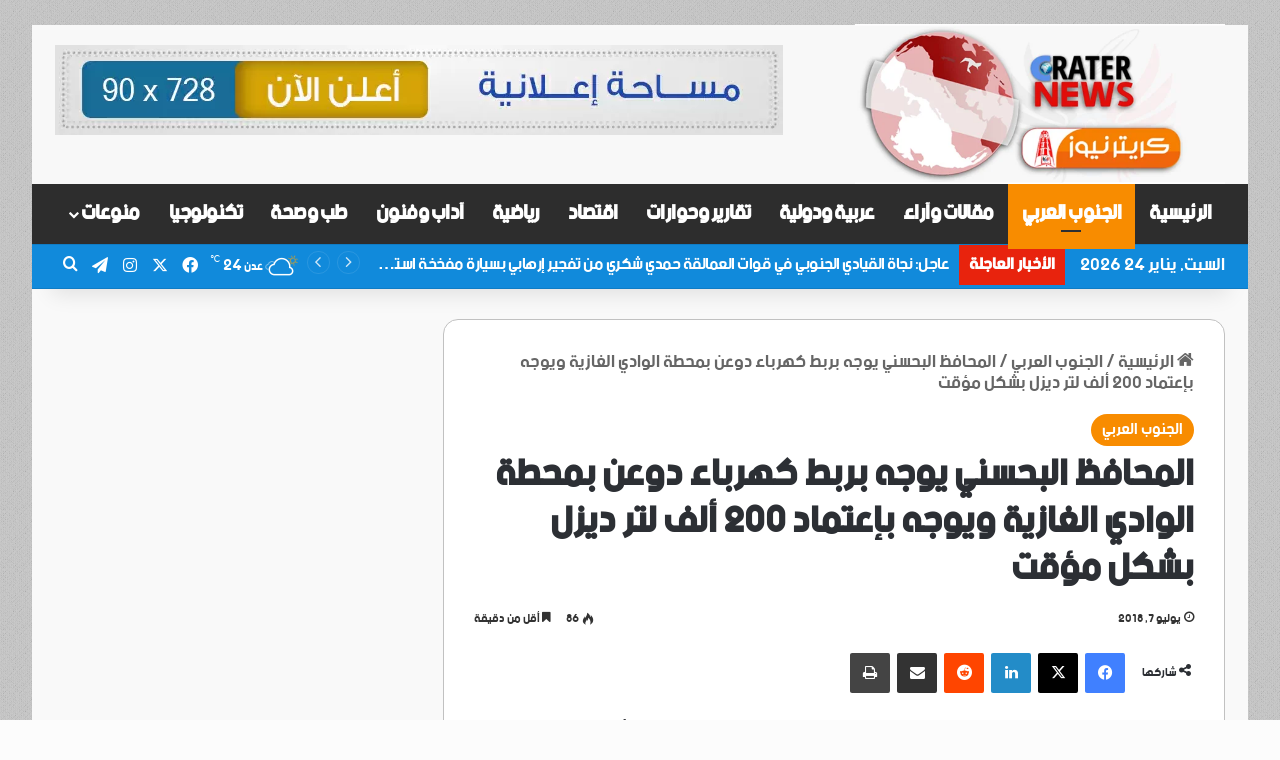

--- FILE ---
content_type: text/html; charset=UTF-8
request_url: https://crater-news.net/%D8%A7%D9%84%D8%AC%D9%86%D9%88%D8%A8-%D8%A7%D9%84%D8%B9%D8%B1%D8%A8%D9%8A/2153/
body_size: 31405
content:
<!DOCTYPE html>
<html dir="rtl" lang="ar" class="" data-skin="light">
<head>
	<meta charset="UTF-8" />
	<link rel="profile" href="https://gmpg.org/xfn/11" />
	<meta name='robots' content='index, follow, max-image-preview:large, max-snippet:-1, max-video-preview:-1' />

	<!-- This site is optimized with the Yoast SEO plugin v20.13 - https://yoast.com/wordpress/plugins/seo/ -->
	<title>المحافظ البحسني يوجه بربط كهرباء دوعن بمحطة الوادي الغازية ويوجه بإعتماد 200 ألف لتر ديزل بشكل مؤقت - Crater News</title>
	<link rel="canonical" href="https://crater-news.net/الجنوب-العربي/2153/" />
	<meta property="og:locale" content="ar_AR" />
	<meta property="og:type" content="article" />
	<meta property="og:title" content="المحافظ البحسني يوجه بربط كهرباء دوعن بمحطة الوادي الغازية ويوجه بإعتماد 200 ألف لتر ديزل بشكل مؤقت - Crater News" />
	<meta property="og:description" content="[su_label type=&#8221;warning&#8221;]كريترنيوز /المكلا / 6 يوليو 2018م / أعلام المحافظة[/su_label] وجه محافظ محافظة حضرموت قائد المنطقة العسكرية الثانية اللواء الركن فرج سالمين البحسني كهرباء الريف بساحل حضرموت بربط كهرباء مديرية دوعن بمحطة الوادي الكهروغازية في شركة بترومسيلة. جاء ذلك خلال لقاء جمعه مساء اليوم بمدير عام المديرية الاستاذ سالم بانخر ومدير كهرباء دوعن المهندس عمر &hellip;" />
	<meta property="og:url" content="https://crater-news.net/الجنوب-العربي/2153/" />
	<meta property="og:site_name" content="Crater News" />
	<meta property="article:published_time" content="2018-07-06T21:55:14+00:00" />
	<meta name="author" content="sultan" />
	<meta name="twitter:card" content="summary_large_image" />
	<meta name="twitter:label1" content="كُتب بواسطة" />
	<meta name="twitter:data1" content="sultan" />
	<script type="application/ld+json" class="yoast-schema-graph">{"@context":"https://schema.org","@graph":[{"@type":"Article","@id":"https://crater-news.net/%d8%a7%d9%84%d8%ac%d9%86%d9%88%d8%a8-%d8%a7%d9%84%d8%b9%d8%b1%d8%a8%d9%8a/2153/#article","isPartOf":{"@id":"https://crater-news.net/%d8%a7%d9%84%d8%ac%d9%86%d9%88%d8%a8-%d8%a7%d9%84%d8%b9%d8%b1%d8%a8%d9%8a/2153/"},"author":{"name":"sultan","@id":"https://crater-news.net/#/schema/person/7301cc6805ce6980c9ee106336c1431c"},"headline":"المحافظ البحسني يوجه بربط كهرباء دوعن بمحطة الوادي الغازية ويوجه بإعتماد 200 ألف لتر ديزل بشكل مؤقت","datePublished":"2018-07-06T21:55:14+00:00","dateModified":"2018-07-06T21:55:14+00:00","mainEntityOfPage":{"@id":"https://crater-news.net/%d8%a7%d9%84%d8%ac%d9%86%d9%88%d8%a8-%d8%a7%d9%84%d8%b9%d8%b1%d8%a8%d9%8a/2153/"},"wordCount":6,"publisher":{"@id":"https://crater-news.net/#organization"},"articleSection":["الجنوب العربي"],"inLanguage":"ar"},{"@type":"WebPage","@id":"https://crater-news.net/%d8%a7%d9%84%d8%ac%d9%86%d9%88%d8%a8-%d8%a7%d9%84%d8%b9%d8%b1%d8%a8%d9%8a/2153/","url":"https://crater-news.net/%d8%a7%d9%84%d8%ac%d9%86%d9%88%d8%a8-%d8%a7%d9%84%d8%b9%d8%b1%d8%a8%d9%8a/2153/","name":"المحافظ البحسني يوجه بربط كهرباء دوعن بمحطة الوادي الغازية ويوجه بإعتماد 200 ألف لتر ديزل بشكل مؤقت - Crater News","isPartOf":{"@id":"https://crater-news.net/#website"},"datePublished":"2018-07-06T21:55:14+00:00","dateModified":"2018-07-06T21:55:14+00:00","breadcrumb":{"@id":"https://crater-news.net/%d8%a7%d9%84%d8%ac%d9%86%d9%88%d8%a8-%d8%a7%d9%84%d8%b9%d8%b1%d8%a8%d9%8a/2153/#breadcrumb"},"inLanguage":"ar","potentialAction":[{"@type":"ReadAction","target":["https://crater-news.net/%d8%a7%d9%84%d8%ac%d9%86%d9%88%d8%a8-%d8%a7%d9%84%d8%b9%d8%b1%d8%a8%d9%8a/2153/"]}]},{"@type":"BreadcrumbList","@id":"https://crater-news.net/%d8%a7%d9%84%d8%ac%d9%86%d9%88%d8%a8-%d8%a7%d9%84%d8%b9%d8%b1%d8%a8%d9%8a/2153/#breadcrumb","itemListElement":[{"@type":"ListItem","position":1,"name":"Home","item":"https://crater-news.net/"},{"@type":"ListItem","position":2,"name":"المحافظ البحسني يوجه بربط كهرباء دوعن بمحطة الوادي الغازية ويوجه بإعتماد 200 ألف لتر ديزل بشكل مؤقت"}]},{"@type":"WebSite","@id":"https://crater-news.net/#website","url":"https://crater-news.net/","name":"Crater News","description":"Crater","publisher":{"@id":"https://crater-news.net/#organization"},"potentialAction":[{"@type":"SearchAction","target":{"@type":"EntryPoint","urlTemplate":"https://crater-news.net/?s={search_term_string}"},"query-input":"required name=search_term_string"}],"inLanguage":"ar"},{"@type":"Organization","@id":"https://crater-news.net/#organization","name":"Crater News - كريتر نيوز","url":"https://crater-news.net/","logo":{"@type":"ImageObject","inLanguage":"ar","@id":"https://crater-news.net/#/schema/logo/image/","url":"https://crater-news.net/wp-content/uploads/2021/09/4c5e6af1-9a5e-479e-ab04-97d888bbfff4.jpg","contentUrl":"https://crater-news.net/wp-content/uploads/2021/09/4c5e6af1-9a5e-479e-ab04-97d888bbfff4.jpg","width":350,"height":149,"caption":"Crater News - كريتر نيوز"},"image":{"@id":"https://crater-news.net/#/schema/logo/image/"}},{"@type":"Person","@id":"https://crater-news.net/#/schema/person/7301cc6805ce6980c9ee106336c1431c","name":"sultan","image":{"@type":"ImageObject","inLanguage":"ar","@id":"https://crater-news.net/#/schema/person/image/","url":"https://secure.gravatar.com/avatar/61e56f48cb7f92eba6ab52b5e64e089977734ba8196883e75202b975c34ac700?s=96&d=mm&r=g","contentUrl":"https://secure.gravatar.com/avatar/61e56f48cb7f92eba6ab52b5e64e089977734ba8196883e75202b975c34ac700?s=96&d=mm&r=g","caption":"sultan"},"sameAs":["http://s871846662.onlinehome.us"],"url":"https://crater-news.net/author/sultan/"}]}</script>
	<!-- / Yoast SEO plugin. -->


<link rel='dns-prefetch' href='//www.fontstatic.com' />
<link rel="alternate" type="application/rss+xml" title="Crater News &laquo; الخلاصة" href="https://crater-news.net/feed/" />
<link rel="alternate" type="application/rss+xml" title="Crater News &laquo; خلاصة التعليقات" href="https://crater-news.net/comments/feed/" />
<link rel="alternate" type="application/rss+xml" title="Crater News &laquo; المحافظ البحسني يوجه بربط كهرباء دوعن بمحطة الوادي الغازية ويوجه بإعتماد 200 ألف لتر ديزل بشكل مؤقت خلاصة التعليقات" href="https://crater-news.net/%d8%a7%d9%84%d8%ac%d9%86%d9%88%d8%a8-%d8%a7%d9%84%d8%b9%d8%b1%d8%a8%d9%8a/2153/feed/" />

		<style type="text/css">
			:root{				
			--tie-preset-gradient-1: linear-gradient(135deg, rgba(6, 147, 227, 1) 0%, rgb(155, 81, 224) 100%);
			--tie-preset-gradient-2: linear-gradient(135deg, rgb(122, 220, 180) 0%, rgb(0, 208, 130) 100%);
			--tie-preset-gradient-3: linear-gradient(135deg, rgba(252, 185, 0, 1) 0%, rgba(255, 105, 0, 1) 100%);
			--tie-preset-gradient-4: linear-gradient(135deg, rgba(255, 105, 0, 1) 0%, rgb(207, 46, 46) 100%);
			--tie-preset-gradient-5: linear-gradient(135deg, rgb(238, 238, 238) 0%, rgb(169, 184, 195) 100%);
			--tie-preset-gradient-6: linear-gradient(135deg, rgb(74, 234, 220) 0%, rgb(151, 120, 209) 20%, rgb(207, 42, 186) 40%, rgb(238, 44, 130) 60%, rgb(251, 105, 98) 80%, rgb(254, 248, 76) 100%);
			--tie-preset-gradient-7: linear-gradient(135deg, rgb(255, 206, 236) 0%, rgb(152, 150, 240) 100%);
			--tie-preset-gradient-8: linear-gradient(135deg, rgb(254, 205, 165) 0%, rgb(254, 45, 45) 50%, rgb(107, 0, 62) 100%);
			--tie-preset-gradient-9: linear-gradient(135deg, rgb(255, 203, 112) 0%, rgb(199, 81, 192) 50%, rgb(65, 88, 208) 100%);
			--tie-preset-gradient-10: linear-gradient(135deg, rgb(255, 245, 203) 0%, rgb(182, 227, 212) 50%, rgb(51, 167, 181) 100%);
			--tie-preset-gradient-11: linear-gradient(135deg, rgb(202, 248, 128) 0%, rgb(113, 206, 126) 100%);
			--tie-preset-gradient-12: linear-gradient(135deg, rgb(2, 3, 129) 0%, rgb(40, 116, 252) 100%);
			--tie-preset-gradient-13: linear-gradient(135deg, #4D34FA, #ad34fa);
			--tie-preset-gradient-14: linear-gradient(135deg, #0057FF, #31B5FF);
			--tie-preset-gradient-15: linear-gradient(135deg, #FF007A, #FF81BD);
			--tie-preset-gradient-16: linear-gradient(135deg, #14111E, #4B4462);
			--tie-preset-gradient-17: linear-gradient(135deg, #F32758, #FFC581);

			
					--main-nav-background: #1f2024;
					--main-nav-secondry-background: rgba(0,0,0,0.2);
					--main-nav-primary-color: #0088ff;
					--main-nav-contrast-primary-color: #FFFFFF;
					--main-nav-text-color: #FFFFFF;
					--main-nav-secondry-text-color: rgba(225,255,255,0.5);
					--main-nav-main-border-color: rgba(255,255,255,0.07);
					--main-nav-secondry-border-color: rgba(255,255,255,0.04);
				
			}
		</style>
	<link rel="alternate" title="oEmbed (JSON)" type="application/json+oembed" href="https://crater-news.net/wp-json/oembed/1.0/embed?url=https%3A%2F%2Fcrater-news.net%2F%25d8%25a7%25d9%2584%25d8%25ac%25d9%2586%25d9%2588%25d8%25a8-%25d8%25a7%25d9%2584%25d8%25b9%25d8%25b1%25d8%25a8%25d9%258a%2F2153%2F" />
<link rel="alternate" title="oEmbed (XML)" type="text/xml+oembed" href="https://crater-news.net/wp-json/oembed/1.0/embed?url=https%3A%2F%2Fcrater-news.net%2F%25d8%25a7%25d9%2584%25d8%25ac%25d9%2586%25d9%2588%25d8%25a8-%25d8%25a7%25d9%2584%25d8%25b9%25d8%25b1%25d8%25a8%25d9%258a%2F2153%2F&#038;format=xml" />
<meta name="viewport" content="width=device-width, initial-scale=1.0" /><style id='wp-img-auto-sizes-contain-inline-css' type='text/css'>
img:is([sizes=auto i],[sizes^="auto," i]){contain-intrinsic-size:3000px 1500px}
/*# sourceURL=wp-img-auto-sizes-contain-inline-css */
</style>
<link rel='stylesheet' id='bein-css' href='https://www.fontstatic.com/f=bein?ver=6.9' type='text/css' media='all' />
<style id='wp-emoji-styles-inline-css' type='text/css'>

	img.wp-smiley, img.emoji {
		display: inline !important;
		border: none !important;
		box-shadow: none !important;
		height: 1em !important;
		width: 1em !important;
		margin: 0 0.07em !important;
		vertical-align: -0.1em !important;
		background: none !important;
		padding: 0 !important;
	}
/*# sourceURL=wp-emoji-styles-inline-css */
</style>
<style id='wp-block-library-inline-css' type='text/css'>
:root{--wp-block-synced-color:#7a00df;--wp-block-synced-color--rgb:122,0,223;--wp-bound-block-color:var(--wp-block-synced-color);--wp-editor-canvas-background:#ddd;--wp-admin-theme-color:#007cba;--wp-admin-theme-color--rgb:0,124,186;--wp-admin-theme-color-darker-10:#006ba1;--wp-admin-theme-color-darker-10--rgb:0,107,160.5;--wp-admin-theme-color-darker-20:#005a87;--wp-admin-theme-color-darker-20--rgb:0,90,135;--wp-admin-border-width-focus:2px}@media (min-resolution:192dpi){:root{--wp-admin-border-width-focus:1.5px}}.wp-element-button{cursor:pointer}:root .has-very-light-gray-background-color{background-color:#eee}:root .has-very-dark-gray-background-color{background-color:#313131}:root .has-very-light-gray-color{color:#eee}:root .has-very-dark-gray-color{color:#313131}:root .has-vivid-green-cyan-to-vivid-cyan-blue-gradient-background{background:linear-gradient(135deg,#00d084,#0693e3)}:root .has-purple-crush-gradient-background{background:linear-gradient(135deg,#34e2e4,#4721fb 50%,#ab1dfe)}:root .has-hazy-dawn-gradient-background{background:linear-gradient(135deg,#faaca8,#dad0ec)}:root .has-subdued-olive-gradient-background{background:linear-gradient(135deg,#fafae1,#67a671)}:root .has-atomic-cream-gradient-background{background:linear-gradient(135deg,#fdd79a,#004a59)}:root .has-nightshade-gradient-background{background:linear-gradient(135deg,#330968,#31cdcf)}:root .has-midnight-gradient-background{background:linear-gradient(135deg,#020381,#2874fc)}:root{--wp--preset--font-size--normal:16px;--wp--preset--font-size--huge:42px}.has-regular-font-size{font-size:1em}.has-larger-font-size{font-size:2.625em}.has-normal-font-size{font-size:var(--wp--preset--font-size--normal)}.has-huge-font-size{font-size:var(--wp--preset--font-size--huge)}.has-text-align-center{text-align:center}.has-text-align-left{text-align:left}.has-text-align-right{text-align:right}.has-fit-text{white-space:nowrap!important}#end-resizable-editor-section{display:none}.aligncenter{clear:both}.items-justified-left{justify-content:flex-start}.items-justified-center{justify-content:center}.items-justified-right{justify-content:flex-end}.items-justified-space-between{justify-content:space-between}.screen-reader-text{border:0;clip-path:inset(50%);height:1px;margin:-1px;overflow:hidden;padding:0;position:absolute;width:1px;word-wrap:normal!important}.screen-reader-text:focus{background-color:#ddd;clip-path:none;color:#444;display:block;font-size:1em;height:auto;left:5px;line-height:normal;padding:15px 23px 14px;text-decoration:none;top:5px;width:auto;z-index:100000}html :where(.has-border-color){border-style:solid}html :where([style*=border-top-color]){border-top-style:solid}html :where([style*=border-right-color]){border-right-style:solid}html :where([style*=border-bottom-color]){border-bottom-style:solid}html :where([style*=border-left-color]){border-left-style:solid}html :where([style*=border-width]){border-style:solid}html :where([style*=border-top-width]){border-top-style:solid}html :where([style*=border-right-width]){border-right-style:solid}html :where([style*=border-bottom-width]){border-bottom-style:solid}html :where([style*=border-left-width]){border-left-style:solid}html :where(img[class*=wp-image-]){height:auto;max-width:100%}:where(figure){margin:0 0 1em}html :where(.is-position-sticky){--wp-admin--admin-bar--position-offset:var(--wp-admin--admin-bar--height,0px)}@media screen and (max-width:600px){html :where(.is-position-sticky){--wp-admin--admin-bar--position-offset:0px}}

/*# sourceURL=wp-block-library-inline-css */
</style><style id='global-styles-inline-css' type='text/css'>
:root{--wp--preset--aspect-ratio--square: 1;--wp--preset--aspect-ratio--4-3: 4/3;--wp--preset--aspect-ratio--3-4: 3/4;--wp--preset--aspect-ratio--3-2: 3/2;--wp--preset--aspect-ratio--2-3: 2/3;--wp--preset--aspect-ratio--16-9: 16/9;--wp--preset--aspect-ratio--9-16: 9/16;--wp--preset--color--black: #000000;--wp--preset--color--cyan-bluish-gray: #abb8c3;--wp--preset--color--white: #ffffff;--wp--preset--color--pale-pink: #f78da7;--wp--preset--color--vivid-red: #cf2e2e;--wp--preset--color--luminous-vivid-orange: #ff6900;--wp--preset--color--luminous-vivid-amber: #fcb900;--wp--preset--color--light-green-cyan: #7bdcb5;--wp--preset--color--vivid-green-cyan: #00d084;--wp--preset--color--pale-cyan-blue: #8ed1fc;--wp--preset--color--vivid-cyan-blue: #0693e3;--wp--preset--color--vivid-purple: #9b51e0;--wp--preset--color--global-color: #f88c00;--wp--preset--gradient--vivid-cyan-blue-to-vivid-purple: linear-gradient(135deg,rgb(6,147,227) 0%,rgb(155,81,224) 100%);--wp--preset--gradient--light-green-cyan-to-vivid-green-cyan: linear-gradient(135deg,rgb(122,220,180) 0%,rgb(0,208,130) 100%);--wp--preset--gradient--luminous-vivid-amber-to-luminous-vivid-orange: linear-gradient(135deg,rgb(252,185,0) 0%,rgb(255,105,0) 100%);--wp--preset--gradient--luminous-vivid-orange-to-vivid-red: linear-gradient(135deg,rgb(255,105,0) 0%,rgb(207,46,46) 100%);--wp--preset--gradient--very-light-gray-to-cyan-bluish-gray: linear-gradient(135deg,rgb(238,238,238) 0%,rgb(169,184,195) 100%);--wp--preset--gradient--cool-to-warm-spectrum: linear-gradient(135deg,rgb(74,234,220) 0%,rgb(151,120,209) 20%,rgb(207,42,186) 40%,rgb(238,44,130) 60%,rgb(251,105,98) 80%,rgb(254,248,76) 100%);--wp--preset--gradient--blush-light-purple: linear-gradient(135deg,rgb(255,206,236) 0%,rgb(152,150,240) 100%);--wp--preset--gradient--blush-bordeaux: linear-gradient(135deg,rgb(254,205,165) 0%,rgb(254,45,45) 50%,rgb(107,0,62) 100%);--wp--preset--gradient--luminous-dusk: linear-gradient(135deg,rgb(255,203,112) 0%,rgb(199,81,192) 50%,rgb(65,88,208) 100%);--wp--preset--gradient--pale-ocean: linear-gradient(135deg,rgb(255,245,203) 0%,rgb(182,227,212) 50%,rgb(51,167,181) 100%);--wp--preset--gradient--electric-grass: linear-gradient(135deg,rgb(202,248,128) 0%,rgb(113,206,126) 100%);--wp--preset--gradient--midnight: linear-gradient(135deg,rgb(2,3,129) 0%,rgb(40,116,252) 100%);--wp--preset--font-size--small: 13px;--wp--preset--font-size--medium: 20px;--wp--preset--font-size--large: 36px;--wp--preset--font-size--x-large: 42px;--wp--preset--spacing--20: 0.44rem;--wp--preset--spacing--30: 0.67rem;--wp--preset--spacing--40: 1rem;--wp--preset--spacing--50: 1.5rem;--wp--preset--spacing--60: 2.25rem;--wp--preset--spacing--70: 3.38rem;--wp--preset--spacing--80: 5.06rem;--wp--preset--shadow--natural: 6px 6px 9px rgba(0, 0, 0, 0.2);--wp--preset--shadow--deep: 12px 12px 50px rgba(0, 0, 0, 0.4);--wp--preset--shadow--sharp: 6px 6px 0px rgba(0, 0, 0, 0.2);--wp--preset--shadow--outlined: 6px 6px 0px -3px rgb(255, 255, 255), 6px 6px rgb(0, 0, 0);--wp--preset--shadow--crisp: 6px 6px 0px rgb(0, 0, 0);}:where(.is-layout-flex){gap: 0.5em;}:where(.is-layout-grid){gap: 0.5em;}body .is-layout-flex{display: flex;}.is-layout-flex{flex-wrap: wrap;align-items: center;}.is-layout-flex > :is(*, div){margin: 0;}body .is-layout-grid{display: grid;}.is-layout-grid > :is(*, div){margin: 0;}:where(.wp-block-columns.is-layout-flex){gap: 2em;}:where(.wp-block-columns.is-layout-grid){gap: 2em;}:where(.wp-block-post-template.is-layout-flex){gap: 1.25em;}:where(.wp-block-post-template.is-layout-grid){gap: 1.25em;}.has-black-color{color: var(--wp--preset--color--black) !important;}.has-cyan-bluish-gray-color{color: var(--wp--preset--color--cyan-bluish-gray) !important;}.has-white-color{color: var(--wp--preset--color--white) !important;}.has-pale-pink-color{color: var(--wp--preset--color--pale-pink) !important;}.has-vivid-red-color{color: var(--wp--preset--color--vivid-red) !important;}.has-luminous-vivid-orange-color{color: var(--wp--preset--color--luminous-vivid-orange) !important;}.has-luminous-vivid-amber-color{color: var(--wp--preset--color--luminous-vivid-amber) !important;}.has-light-green-cyan-color{color: var(--wp--preset--color--light-green-cyan) !important;}.has-vivid-green-cyan-color{color: var(--wp--preset--color--vivid-green-cyan) !important;}.has-pale-cyan-blue-color{color: var(--wp--preset--color--pale-cyan-blue) !important;}.has-vivid-cyan-blue-color{color: var(--wp--preset--color--vivid-cyan-blue) !important;}.has-vivid-purple-color{color: var(--wp--preset--color--vivid-purple) !important;}.has-black-background-color{background-color: var(--wp--preset--color--black) !important;}.has-cyan-bluish-gray-background-color{background-color: var(--wp--preset--color--cyan-bluish-gray) !important;}.has-white-background-color{background-color: var(--wp--preset--color--white) !important;}.has-pale-pink-background-color{background-color: var(--wp--preset--color--pale-pink) !important;}.has-vivid-red-background-color{background-color: var(--wp--preset--color--vivid-red) !important;}.has-luminous-vivid-orange-background-color{background-color: var(--wp--preset--color--luminous-vivid-orange) !important;}.has-luminous-vivid-amber-background-color{background-color: var(--wp--preset--color--luminous-vivid-amber) !important;}.has-light-green-cyan-background-color{background-color: var(--wp--preset--color--light-green-cyan) !important;}.has-vivid-green-cyan-background-color{background-color: var(--wp--preset--color--vivid-green-cyan) !important;}.has-pale-cyan-blue-background-color{background-color: var(--wp--preset--color--pale-cyan-blue) !important;}.has-vivid-cyan-blue-background-color{background-color: var(--wp--preset--color--vivid-cyan-blue) !important;}.has-vivid-purple-background-color{background-color: var(--wp--preset--color--vivid-purple) !important;}.has-black-border-color{border-color: var(--wp--preset--color--black) !important;}.has-cyan-bluish-gray-border-color{border-color: var(--wp--preset--color--cyan-bluish-gray) !important;}.has-white-border-color{border-color: var(--wp--preset--color--white) !important;}.has-pale-pink-border-color{border-color: var(--wp--preset--color--pale-pink) !important;}.has-vivid-red-border-color{border-color: var(--wp--preset--color--vivid-red) !important;}.has-luminous-vivid-orange-border-color{border-color: var(--wp--preset--color--luminous-vivid-orange) !important;}.has-luminous-vivid-amber-border-color{border-color: var(--wp--preset--color--luminous-vivid-amber) !important;}.has-light-green-cyan-border-color{border-color: var(--wp--preset--color--light-green-cyan) !important;}.has-vivid-green-cyan-border-color{border-color: var(--wp--preset--color--vivid-green-cyan) !important;}.has-pale-cyan-blue-border-color{border-color: var(--wp--preset--color--pale-cyan-blue) !important;}.has-vivid-cyan-blue-border-color{border-color: var(--wp--preset--color--vivid-cyan-blue) !important;}.has-vivid-purple-border-color{border-color: var(--wp--preset--color--vivid-purple) !important;}.has-vivid-cyan-blue-to-vivid-purple-gradient-background{background: var(--wp--preset--gradient--vivid-cyan-blue-to-vivid-purple) !important;}.has-light-green-cyan-to-vivid-green-cyan-gradient-background{background: var(--wp--preset--gradient--light-green-cyan-to-vivid-green-cyan) !important;}.has-luminous-vivid-amber-to-luminous-vivid-orange-gradient-background{background: var(--wp--preset--gradient--luminous-vivid-amber-to-luminous-vivid-orange) !important;}.has-luminous-vivid-orange-to-vivid-red-gradient-background{background: var(--wp--preset--gradient--luminous-vivid-orange-to-vivid-red) !important;}.has-very-light-gray-to-cyan-bluish-gray-gradient-background{background: var(--wp--preset--gradient--very-light-gray-to-cyan-bluish-gray) !important;}.has-cool-to-warm-spectrum-gradient-background{background: var(--wp--preset--gradient--cool-to-warm-spectrum) !important;}.has-blush-light-purple-gradient-background{background: var(--wp--preset--gradient--blush-light-purple) !important;}.has-blush-bordeaux-gradient-background{background: var(--wp--preset--gradient--blush-bordeaux) !important;}.has-luminous-dusk-gradient-background{background: var(--wp--preset--gradient--luminous-dusk) !important;}.has-pale-ocean-gradient-background{background: var(--wp--preset--gradient--pale-ocean) !important;}.has-electric-grass-gradient-background{background: var(--wp--preset--gradient--electric-grass) !important;}.has-midnight-gradient-background{background: var(--wp--preset--gradient--midnight) !important;}.has-small-font-size{font-size: var(--wp--preset--font-size--small) !important;}.has-medium-font-size{font-size: var(--wp--preset--font-size--medium) !important;}.has-large-font-size{font-size: var(--wp--preset--font-size--large) !important;}.has-x-large-font-size{font-size: var(--wp--preset--font-size--x-large) !important;}
/*# sourceURL=global-styles-inline-css */
</style>

<style id='classic-theme-styles-inline-css' type='text/css'>
/*! This file is auto-generated */
.wp-block-button__link{color:#fff;background-color:#32373c;border-radius:9999px;box-shadow:none;text-decoration:none;padding:calc(.667em + 2px) calc(1.333em + 2px);font-size:1.125em}.wp-block-file__button{background:#32373c;color:#fff;text-decoration:none}
/*# sourceURL=/wp-includes/css/classic-themes.min.css */
</style>
<link rel='stylesheet' id='tie-css-base-css' href='https://crater-news.net/wp-content/themes/jannah/assets/css/base.min.css?ver=7.2.0' type='text/css' media='all' />
<link rel='stylesheet' id='tie-css-styles-css' href='https://crater-news.net/wp-content/themes/jannah/assets/css/style.min.css?ver=7.2.0' type='text/css' media='all' />
<link rel='stylesheet' id='tie-css-widgets-css' href='https://crater-news.net/wp-content/themes/jannah/assets/css/widgets.min.css?ver=7.2.0' type='text/css' media='all' />
<link rel='stylesheet' id='tie-css-helpers-css' href='https://crater-news.net/wp-content/themes/jannah/assets/css/helpers.min.css?ver=7.2.0' type='text/css' media='all' />
<link rel='stylesheet' id='tie-fontawesome5-css' href='https://crater-news.net/wp-content/themes/jannah/assets/css/fontawesome.css?ver=7.2.0' type='text/css' media='all' />
<link rel='stylesheet' id='tie-css-ilightbox-css' href='https://crater-news.net/wp-content/themes/jannah/assets/ilightbox/dark-skin/skin.css?ver=7.2.0' type='text/css' media='all' />
<link rel='stylesheet' id='tie-css-single-css' href='https://crater-news.net/wp-content/themes/jannah/assets/css/single.min.css?ver=7.2.0' type='text/css' media='all' />
<link rel='stylesheet' id='tie-css-print-css' href='https://crater-news.net/wp-content/themes/jannah/assets/css/print.css?ver=7.2.0' type='text/css' media='print' />
<style id='tie-css-print-inline-css' type='text/css'>
body{font-family: bein;}.logo-text,h1,h2,h3,h4,h5,h6,.the-subtitle{font-family: bein;}#main-nav .main-menu > ul > li > a{font-family: bein;}body{font-size: 18px;}#logo.text-logo .logo-text{font-size: 19px;}#top-nav .top-menu > ul > li > a{font-size: 19px;}#top-nav .top-menu > ul ul li a{font-size: 19px;}#main-nav .main-menu > ul > li > a{font-size: 21px;font-weight: 800;letter-spacing: -0.5px;text-transform: uppercase;}#main-nav .main-menu > ul ul li a{font-size: 19px;font-weight: 600;}.breaking .breaking-title{font-size: 17px;font-weight: 700;}.ticker-wrapper .ticker-content{font-size: 17px;font-weight: 100;letter-spacing: -0.5px;}body .button,body [type="submit"]{font-size: 15px;}#breadcrumb{font-size: 18px;}.post-cat{font-size: 16px;}.entry-header h1.entry-title{font-size: 38px;line-height: 1.25;}#the-post .entry-content,#the-post .entry-content p{font-size: 22px;line-height: 1.75;}#tie-wrapper .mag-box-title h3{font-size: 24px;}@media (min-width: 768px){.section-title.section-title-default,.section-title-centered{font-size: 20px;}}@media (min-width: 768px){.section-title-big{font-size: 20px;}}#tie-wrapper .widget-title .the-subtitle,#tie-wrapper #comments-title,#tie-wrapper .comment-reply-title,#tie-wrapper .woocommerce-tabs .panel h2,#tie-wrapper .related.products h2,#tie-wrapper #bbpress-forums #new-post > fieldset.bbp-form > legend,#tie-wrapper .entry-content .review-box-header{font-size: 24px;}.post-widget-body .post-title,.timeline-widget ul li h3,.posts-list-half-posts li .post-title{font-size: 18px;}#tie-wrapper .media-page-layout .thumb-title,#tie-wrapper .mag-box.full-width-img-news-box .posts-items>li .post-title,#tie-wrapper .miscellaneous-box .posts-items>li:first-child .post-title,#tie-wrapper .big-thumb-left-box .posts-items li:first-child .post-title{font-size: 20px;}#tie-wrapper .mag-box.wide-post-box .posts-items>li:nth-child(n) .post-title,#tie-wrapper .mag-box.big-post-left-box li:first-child .post-title,#tie-wrapper .mag-box.big-post-top-box li:first-child .post-title,#tie-wrapper .mag-box.half-box li:first-child .post-title,#tie-wrapper .mag-box.big-posts-box .posts-items>li:nth-child(n) .post-title,#tie-wrapper .mag-box.mini-posts-box .posts-items>li:nth-child(n) .post-title,#tie-wrapper .mag-box.latest-poroducts-box .products .product h2{font-size: 20px;}#tie-wrapper .mag-box.big-post-left-box li:not(:first-child) .post-title,#tie-wrapper .mag-box.big-post-top-box li:not(:first-child) .post-title,#tie-wrapper .mag-box.half-box li:not(:first-child) .post-title,#tie-wrapper .mag-box.big-thumb-left-box li:not(:first-child) .post-title,#tie-wrapper .mag-box.scrolling-box .slide .post-title,#tie-wrapper .mag-box.miscellaneous-box li:not(:first-child) .post-title{font-size: 20px;font-weight: 500;}@media (min-width: 992px){.full-width .fullwidth-slider-wrapper .thumb-overlay .thumb-content .thumb-title,.full-width .wide-next-prev-slider-wrapper .thumb-overlay .thumb-content .thumb-title,.full-width .wide-slider-with-navfor-wrapper .thumb-overlay .thumb-content .thumb-title,.full-width .boxed-slider-wrapper .thumb-overlay .thumb-title{font-size: 20px;}}@media (min-width: 992px){.has-sidebar .fullwidth-slider-wrapper .thumb-overlay .thumb-content .thumb-title,.has-sidebar .wide-next-prev-slider-wrapper .thumb-overlay .thumb-content .thumb-title,.has-sidebar .wide-slider-with-navfor-wrapper .thumb-overlay .thumb-content .thumb-title,.has-sidebar .boxed-slider-wrapper .thumb-overlay .thumb-title{font-size: 20px;}}@media (min-width: 768px){#tie-wrapper .main-slider.grid-3-slides .slide .grid-item:nth-child(1) .thumb-title,#tie-wrapper .main-slider.grid-5-first-big .slide .grid-item:nth-child(1) .thumb-title,#tie-wrapper .main-slider.grid-5-big-centerd .slide .grid-item:nth-child(1) .thumb-title,#tie-wrapper .main-slider.grid-4-big-first-half-second .slide .grid-item:nth-child(1) .thumb-title,#tie-wrapper .main-slider.grid-2-big .thumb-overlay .thumb-title,#tie-wrapper .wide-slider-three-slids-wrapper .thumb-title{font-size: 20px;}}@media (min-width: 768px){#tie-wrapper .boxed-slider-three-slides-wrapper .slide .thumb-title,#tie-wrapper .grid-3-slides .slide .grid-item:nth-child(n+2) .thumb-title,#tie-wrapper .grid-5-first-big .slide .grid-item:nth-child(n+2) .thumb-title,#tie-wrapper .grid-5-big-centerd .slide .grid-item:nth-child(n+2) .thumb-title,#tie-wrapper .grid-4-big-first-half-second .slide .grid-item:nth-child(n+2) .thumb-title,#tie-wrapper .grid-5-in-rows .grid-item:nth-child(n) .thumb-overlay .thumb-title,#tie-wrapper .main-slider.grid-4-slides .thumb-overlay .thumb-title,#tie-wrapper .grid-6-slides .thumb-overlay .thumb-title,#tie-wrapper .boxed-four-taller-slider .slide .thumb-title{font-size: 20px;}}#tie-body{background-color: #fcfcfc;background-image: -webkit-linear-gradient(45deg,#fcfcfc,#ffffff);background-image: linear-gradient(45deg,#fcfcfc,#ffffff);background-image: url(https://crater-news.net/wp-content/themes/jannah/assets/images/patterns/body-bg1.png);}.background-overlay {background-attachment: fixed;background-color: rgba(0,0,0,0.19);}:root:root{--brand-color: #f88c00;--dark-brand-color: #c65a00;--bright-color: #FFFFFF;--base-color: #2c2f34;}#reading-position-indicator{box-shadow: 0 0 10px rgba( 248,140,0,0.7);}:root:root{--brand-color: #f88c00;--dark-brand-color: #c65a00;--bright-color: #FFFFFF;--base-color: #2c2f34;}#reading-position-indicator{box-shadow: 0 0 10px rgba( 248,140,0,0.7);}#content a:hover{text-decoration: underline !important;}.container-wrapper,.the-global-title,.comment-reply-title,.tabs,.flex-tabs .flexMenu-popup,.magazine1 .tabs-vertical .tabs li a,.magazine1 .tabs-vertical:after,.mag-box .show-more-button,.white-bg .social-icons-item a,textarea,input,select,.toggle,.post-content-slideshow,.post-content-slideshow .slider-nav-wrapper,.share-buttons-bottom,.pages-numbers a,.pages-nav-item,.first-last-pages .pagination-icon,.multiple-post-pages .post-page-numbers,#story-highlights li,.review-item,.review-summary,.user-rate-wrap,.review-final-score,.tabs a{border-color: #c1c1c1 !important;}.magazine1 .tabs a{border-bottom-color: transparent !important;}.fullwidth-area .tagcloud a:not(:hover){background: transparent;box-shadow: inset 0 0 0 3px #c1c1c1;}.subscribe-widget-content .subscribe-subtitle:after,.white-bg .social-icons-item:before{background-color: #c1c1c1 !important;}#header-notification-bar{background: var( --tie-preset-gradient-13 );}#header-notification-bar{--tie-buttons-color: #FFFFFF;--tie-buttons-border-color: #FFFFFF;--tie-buttons-hover-color: #e1e1e1;--tie-buttons-hover-text: #000000;}#header-notification-bar{--tie-buttons-text: #000000;}#top-nav,#top-nav .sub-menu,#top-nav .comp-sub-menu,#top-nav .ticker-content,#top-nav .ticker-swipe,.top-nav-boxed #top-nav .topbar-wrapper,.top-nav-dark .top-menu ul,#autocomplete-suggestions.search-in-top-nav{background-color : #118adb;}#top-nav *,#autocomplete-suggestions.search-in-top-nav{border-color: rgba( #FFFFFF,0.08);}#top-nav .icon-basecloud-bg:after{color: #118adb;}#top-nav a:not(:hover),#top-nav input,#top-nav #search-submit,#top-nav .fa-spinner,#top-nav .dropdown-social-icons li a span,#top-nav .components > li .social-link:not(:hover) span,#autocomplete-suggestions.search-in-top-nav a{color: #ffffff;}#top-nav input::-moz-placeholder{color: #ffffff;}#top-nav input:-moz-placeholder{color: #ffffff;}#top-nav input:-ms-input-placeholder{color: #ffffff;}#top-nav input::-webkit-input-placeholder{color: #ffffff;}#top-nav,.search-in-top-nav{--tie-buttons-color: #000000;--tie-buttons-border-color: #000000;--tie-buttons-text: #FFFFFF;--tie-buttons-hover-color: #000000;}#top-nav a:hover,#top-nav .menu li:hover > a,#top-nav .menu > .tie-current-menu > a,#top-nav .components > li:hover > a,#top-nav .components #search-submit:hover,#autocomplete-suggestions.search-in-top-nav .post-title a:hover{color: #000000;}#top-nav,#top-nav .comp-sub-menu,#top-nav .tie-weather-widget{color: #ffffff;}#autocomplete-suggestions.search-in-top-nav .post-meta,#autocomplete-suggestions.search-in-top-nav .post-meta a:not(:hover){color: rgba( 255,255,255,0.7 );}#top-nav .weather-icon .icon-cloud,#top-nav .weather-icon .icon-basecloud-bg,#top-nav .weather-icon .icon-cloud-behind{color: #ffffff !important;}#top-nav .breaking-title{color: #FFFFFF;}#top-nav .breaking-title:before{background-color: #e8230d;}#top-nav .breaking-news-nav li:hover{background-color: #e8230d;border-color: #e8230d;}#main-nav,#main-nav .menu-sub-content,#main-nav .comp-sub-menu,#main-nav ul.cats-vertical li a.is-active,#main-nav ul.cats-vertical li a:hover,#autocomplete-suggestions.search-in-main-nav{background-color: #2d2d2d;}#main-nav{border-width: 0;}#theme-header #main-nav:not(.fixed-nav){bottom: 0;}#main-nav .icon-basecloud-bg:after{color: #2d2d2d;}#autocomplete-suggestions.search-in-main-nav{border-color: rgba(255,255,255,0.07);}.main-nav-boxed #main-nav .main-menu-wrapper{border-width: 0;}#main-nav a:not(:hover),#main-nav a.social-link:not(:hover) span,#main-nav .dropdown-social-icons li a span,#autocomplete-suggestions.search-in-main-nav a{color: #ffffff;}.main-nav,.search-in-main-nav{--main-nav-primary-color: #f88c00;--tie-buttons-color: #f88c00;--tie-buttons-border-color: #f88c00;--tie-buttons-text: #FFFFFF;--tie-buttons-hover-color: #da6e00;}#main-nav .mega-links-head:after,#main-nav .cats-horizontal a.is-active,#main-nav .cats-horizontal a:hover,#main-nav .spinner > div{background-color: #f88c00;}#main-nav .menu ul li:hover > a,#main-nav .menu ul li.current-menu-item:not(.mega-link-column) > a,#main-nav .components a:hover,#main-nav .components > li:hover > a,#main-nav #search-submit:hover,#main-nav .cats-vertical a.is-active,#main-nav .cats-vertical a:hover,#main-nav .mega-menu .post-meta a:hover,#main-nav .mega-menu .post-box-title a:hover,#autocomplete-suggestions.search-in-main-nav a:hover,#main-nav .spinner-circle:after{color: #f88c00;}#main-nav .menu > li.tie-current-menu > a,#main-nav .menu > li:hover > a,.theme-header #main-nav .mega-menu .cats-horizontal a.is-active,.theme-header #main-nav .mega-menu .cats-horizontal a:hover{color: #FFFFFF;}#main-nav .menu > li.tie-current-menu > a:before,#main-nav .menu > li:hover > a:before{border-top-color: #FFFFFF;}#main-nav,#main-nav input,#main-nav #search-submit,#main-nav .fa-spinner,#main-nav .comp-sub-menu,#main-nav .tie-weather-widget{color: #aaaaaa;}#main-nav input::-moz-placeholder{color: #aaaaaa;}#main-nav input:-moz-placeholder{color: #aaaaaa;}#main-nav input:-ms-input-placeholder{color: #aaaaaa;}#main-nav input::-webkit-input-placeholder{color: #aaaaaa;}#main-nav .mega-menu .post-meta,#main-nav .mega-menu .post-meta a,#autocomplete-suggestions.search-in-main-nav .post-meta{color: rgba(170,170,170,0.6);}#main-nav .weather-icon .icon-cloud,#main-nav .weather-icon .icon-basecloud-bg,#main-nav .weather-icon .icon-cloud-behind{color: #aaaaaa !important;}#tie-body .sidebar .widget-title:before,#tie-body .sidebar .widget-title:after{background-color: #f88c00;}#tie-container #tie-wrapper,.post-layout-8 #content{background-color: #f9f9f9;}#footer{background-color: #333333;}#site-info{background-color: #2e2e2e;}#tie-wrapper #theme-header{background-color: #f8f8f8;}#footer .posts-list-counter .posts-list-items li.widget-post-list:before{border-color: #333333;}#footer .timeline-widget a .date:before{border-color: rgba(51,51,51,0.8);}#footer .footer-boxed-widget-area,#footer textarea,#footer input:not([type=submit]),#footer select,#footer code,#footer kbd,#footer pre,#footer samp,#footer .show-more-button,#footer .slider-links .tie-slider-nav span,#footer #wp-calendar,#footer #wp-calendar tbody td,#footer #wp-calendar thead th,#footer .widget.buddypress .item-options a{border-color: rgba(255,255,255,0.1);}#footer .social-statistics-widget .white-bg li.social-icons-item a,#footer .widget_tag_cloud .tagcloud a,#footer .latest-tweets-widget .slider-links .tie-slider-nav span,#footer .widget_layered_nav_filters a{border-color: rgba(255,255,255,0.1);}#footer .social-statistics-widget .white-bg li:before{background: rgba(255,255,255,0.1);}.site-footer #wp-calendar tbody td{background: rgba(255,255,255,0.02);}#footer .white-bg .social-icons-item a span.followers span,#footer .circle-three-cols .social-icons-item a .followers-num,#footer .circle-three-cols .social-icons-item a .followers-name{color: rgba(255,255,255,0.8);}#footer .timeline-widget ul:before,#footer .timeline-widget a:not(:hover) .date:before{background-color: #151515;}@media (min-width: 1200px){.container{width: auto;}}.boxed-layout #tie-wrapper,.boxed-layout .fixed-nav{max-width: 1550px;}@media (min-width: 1520px){.container,.wide-next-prev-slider-wrapper .slider-main-container{max-width: 1520px;}}@media (max-width: 991px){#theme-header.has-normal-width-logo #logo img {width:200px !important;max-width:100% !important;height: auto !important;max-height: 200px !important;}}body .mag-box .breaking,body .social-icons-widget .social-icons-item .social-link,body .widget_product_tag_cloud a,body .widget_tag_cloud a,body .post-tags a,body .widget_layered_nav_filters a,body .post-bottom-meta-title,body .post-bottom-meta a,body .post-cat,body .show-more-button,body #instagram-link.is-expanded .follow-button,body .cat-counter a + span,body .mag-box-options .slider-arrow-nav a,body .main-menu .cats-horizontal li a,body #instagram-link.is-compact,body .pages-numbers a,body .pages-nav-item,body .bp-pagination-links .page-numbers,body .fullwidth-area .widget_tag_cloud .tagcloud a,body ul.breaking-news-nav li.jnt-prev,body ul.breaking-news-nav li.jnt-next,body #tie-popup-search-mobile table.gsc-search-box{border-radius: 35px;}body .mag-box ul.breaking-news-nav li{border: 0 !important;}body #instagram-link.is-compact{padding-right: 40px;padding-left: 40px;}body .post-bottom-meta-title,body .post-bottom-meta a,body .more-link{padding-right: 15px;padding-left: 15px;}body #masonry-grid .container-wrapper .post-thumb img{border-radius: 0px;}body .video-thumbnail,body .review-item,body .review-summary,body .user-rate-wrap,body textarea,body input,body select{border-radius: 5px;}body .post-content-slideshow,body #tie-read-next,body .prev-next-post-nav .post-thumb,body .post-thumb img,body .container-wrapper,body .tie-popup-container .container-wrapper,body .widget,body .grid-slider-wrapper .grid-item,body .slider-vertical-navigation .slide,body .boxed-slider:not(.grid-slider-wrapper) .slide,body .buddypress-wrap .activity-list .load-more a,body .buddypress-wrap .activity-list .load-newest a,body .woocommerce .products .product .product-img img,body .woocommerce .products .product .product-img,body .woocommerce .woocommerce-tabs,body .woocommerce div.product .related.products,body .woocommerce div.product .up-sells.products,body .woocommerce .cart_totals,.woocommerce .cross-sells,body .big-thumb-left-box-inner,body .miscellaneous-box .posts-items li:first-child,body .single-big-img,body .masonry-with-spaces .container-wrapper .slide,body .news-gallery-items li .post-thumb,body .scroll-2-box .slide,.magazine1.archive:not(.bbpress) .entry-header-outer,.magazine1.search .entry-header-outer,.magazine1.archive:not(.bbpress) .mag-box .container-wrapper,.magazine1.search .mag-box .container-wrapper,body.magazine1 .entry-header-outer + .mag-box,body .digital-rating-static,body .entry q,body .entry blockquote,body #instagram-link.is-expanded,body.single-post .featured-area,body.post-layout-8 #content,body .footer-boxed-widget-area,body .tie-video-main-slider,body .post-thumb-overlay,body .widget_media_image img,body .stream-item-mag img,body .media-page-layout .post-element{border-radius: 15px;}#subcategories-section .container-wrapper{border-radius: 15px !important;margin-top: 15px !important;border-top-width: 1px !important;}@media (max-width: 767px) {.tie-video-main-slider iframe{border-top-right-radius: 15px;border-top-left-radius: 15px;}}.magazine1.archive:not(.bbpress) .mag-box .container-wrapper,.magazine1.search .mag-box .container-wrapper{margin-top: 15px;border-top-width: 1px;}body .section-wrapper:not(.container-full) .wide-slider-wrapper .slider-main-container,body .section-wrapper:not(.container-full) .wide-slider-three-slids-wrapper{border-radius: 15px;overflow: hidden;}body .wide-slider-nav-wrapper,body .share-buttons-bottom,body .first-post-gradient li:first-child .post-thumb:after,body .scroll-2-box .post-thumb:after{border-bottom-left-radius: 15px;border-bottom-right-radius: 15px;}body .main-menu .menu-sub-content,body .comp-sub-menu{border-bottom-left-radius: 10px;border-bottom-right-radius: 10px;}body.single-post .featured-area{overflow: hidden;}body #check-also-box.check-also-left{border-top-right-radius: 15px;border-bottom-right-radius: 15px;}body #check-also-box.check-also-right{border-top-left-radius: 15px;border-bottom-left-radius: 15px;}body .mag-box .breaking-news-nav li:last-child{border-top-right-radius: 35px;border-bottom-right-radius: 35px;}body .mag-box .breaking-title:before{border-top-right-radius: 35px;border-bottom-right-radius: 35px;}body .tabs li:last-child a,body .full-overlay-title li:not(.no-post-thumb) .block-title-overlay{border-top-left-radius: 15px;}body .center-overlay-title li:not(.no-post-thumb) .block-title-overlay,body .tabs li:first-child a{border-top-right-radius: 15px;}
/*# sourceURL=tie-css-print-inline-css */
</style>
<script type="text/javascript" src="https://crater-news.net/wp-includes/js/jquery/jquery.min.js?ver=3.7.1" id="jquery-core-js"></script>
<script type="text/javascript" src="https://crater-news.net/wp-includes/js/jquery/jquery-migrate.min.js?ver=3.4.1" id="jquery-migrate-js"></script>
<link rel="https://api.w.org/" href="https://crater-news.net/wp-json/" /><link rel="alternate" title="JSON" type="application/json" href="https://crater-news.net/wp-json/wp/v2/posts/2153" /><link rel="EditURI" type="application/rsd+xml" title="RSD" href="https://crater-news.net/xmlrpc.php?rsd" />
<link rel="stylesheet" href="https://crater-news.net/wp-content/themes/jannah/rtl.css" type="text/css" media="screen" /><meta name="generator" content="WordPress 6.9" />
<link rel='shortlink' href='https://crater-news.net/?p=2153' />
<meta http-equiv="X-UA-Compatible" content="IE=edge">
<meta name="theme-color" content="#f8f8f8" /><link rel="icon" href="https://crater-news.net/wp-content/uploads/2021/07/cropped-4c5e6af1-9a5e-479e-ab04-97d888bbfff4-32x32.jpg" sizes="32x32" />
<link rel="icon" href="https://crater-news.net/wp-content/uploads/2021/07/cropped-4c5e6af1-9a5e-479e-ab04-97d888bbfff4-192x192.jpg" sizes="192x192" />
<link rel="apple-touch-icon" href="https://crater-news.net/wp-content/uploads/2021/07/cropped-4c5e6af1-9a5e-479e-ab04-97d888bbfff4-180x180.jpg" />
<meta name="msapplication-TileImage" content="https://crater-news.net/wp-content/uploads/2021/07/cropped-4c5e6af1-9a5e-479e-ab04-97d888bbfff4-270x270.jpg" />
</head>

<body data-rsssl=1 id="tie-body" class="rtl wp-singular post-template-default single single-post postid-2153 single-format-standard wp-theme-jannah boxed-layout framed-layout block-head-4 block-head-6 magazine3 magazine1 is-thumb-overlay-disabled is-desktop is-header-layout-3 has-header-ad sidebar-left has-sidebar post-layout-1 narrow-title-narrow-media has-mobile-share hide_share_post_top hide_share_post_bottom">



<div class="background-overlay">

	<div id="tie-container" class="site tie-container">

		
		<div id="tie-wrapper">

			
<header id="theme-header" class="theme-header header-layout-3 main-nav-dark main-nav-default-dark main-nav-below has-stream-item top-nav-active top-nav-dark top-nav-default-dark top-nav-below top-nav-below-main-nav has-shadow has-normal-width-logo mobile-header-centered">
	
<div class="container header-container">
	<div class="tie-row logo-row">

		
		<div class="logo-wrapper">
			<div class="tie-col-md-4 logo-container clearfix">
				<div id="mobile-header-components-area_1" class="mobile-header-components"><ul class="components"><li class="mobile-component_search custom-menu-link">
				<a href="#" class="tie-search-trigger-mobile">
					<span class="tie-icon-search tie-search-icon" aria-hidden="true"></span>
					<span class="screen-reader-text">بحث عن</span>
				</a>
			</li></ul></div>
		<div id="logo" class="image-logo" style="margin-top: -1px; margin-bottom: -1px;">

			
			<a title="Crater News" href="https://crater-news.net/">
				
				<picture class="tie-logo-default tie-logo-picture">
					
					<source class="tie-logo-source-default tie-logo-source" srcset="https://crater-news.net/wp-content/uploads/2021/07/logo_test.png 2x, https://crater-news.net/wp-content/uploads/2021/07/logo_test3.png 1x">
					<img class="tie-logo-img-default tie-logo-img" src="https://crater-news.net/wp-content/uploads/2021/07/logo_test3.png" alt="Crater News" width="550" height="190" style="max-height:190px; width: auto;" />
				</picture>
						</a>

			
		</div><!-- #logo /-->

		<div id="mobile-header-components-area_2" class="mobile-header-components"><ul class="components"><li class="mobile-component_menu custom-menu-link"><a href="#" id="mobile-menu-icon" class=""><span class="tie-mobile-menu-icon nav-icon is-layout-1"></span><span class="screen-reader-text">القائمة</span></a></li></ul></div>			</div><!-- .tie-col /-->
		</div><!-- .logo-wrapper /-->

		<div class="tie-col-md-8 stream-item stream-item-top-wrapper"><div class="stream-item-top">
					<a href="" title="" target="_blank" >
						<img src="https://crater-news.net/wp-content/uploads/2021/09/ads-1.webp" alt="" width="728" height="91" />
					</a>
				</div></div><!-- .tie-col /-->
	</div><!-- .tie-row /-->
</div><!-- .container /-->

<div class="main-nav-wrapper">
	<nav id="main-nav"  class="main-nav header-nav menu-style-default menu-style-solid-bg"  aria-label="القائمة الرئيسية">
		<div class="container">

			<div class="main-menu-wrapper">

				
				<div id="menu-components-wrap">

					
					<div class="main-menu main-menu-wrap">
						<div id="main-nav-menu" class="main-menu header-menu"><ul id="menu-main-menu" class="menu"><li id="menu-item-58833" class="menu-item menu-item-type-post_type menu-item-object-page menu-item-home menu-item-58833"><a href="https://crater-news.net/">الرئيسية</a></li>
<li id="menu-item-58829" class="menu-item menu-item-type-taxonomy menu-item-object-category current-post-ancestor current-menu-parent current-post-parent menu-item-58829 tie-current-menu"><a href="https://crater-news.net/category/%d8%a7%d9%84%d8%ac%d9%86%d9%88%d8%a8-%d8%a7%d9%84%d8%b9%d8%b1%d8%a8%d9%8a/">الجنوب العربي</a></li>
<li id="menu-item-58834" class="menu-item menu-item-type-taxonomy menu-item-object-category menu-item-58834"><a href="https://crater-news.net/category/%d9%85%d9%82%d8%a7%d9%84%d8%a7%d8%aa-%d9%88%d8%a2%d8%b1%d8%a7%d8%a1/">مقالات وآراء</a></li>
<li id="menu-item-58835" class="menu-item menu-item-type-taxonomy menu-item-object-category menu-item-58835"><a href="https://crater-news.net/category/%d8%b9%d8%b1%d8%a8%d9%8a%d8%a9-%d9%88%d8%af%d9%88%d9%84%d9%8a%d8%a9/">عربية ودولية</a></li>
<li id="menu-item-58836" class="menu-item menu-item-type-taxonomy menu-item-object-category menu-item-58836"><a href="https://crater-news.net/category/%d8%aa%d9%82%d8%a7%d8%b1%d9%8a%d8%b1-%d9%88%d8%ad%d9%88%d8%a7%d8%b1%d8%a7%d8%aa/">تقارير وحوارات</a></li>
<li id="menu-item-58845" class="menu-item menu-item-type-taxonomy menu-item-object-category menu-item-58845"><a href="https://crater-news.net/category/%d8%a7%d9%82%d8%aa%d8%b5%d8%a7%d8%af/">اقتصاد</a></li>
<li id="menu-item-58837" class="menu-item menu-item-type-taxonomy menu-item-object-category menu-item-58837"><a href="https://crater-news.net/category/%d8%b1%d9%8a%d8%a7%d8%b6%d9%8a%d8%a9/">رياضية</a></li>
<li id="menu-item-58843" class="menu-item menu-item-type-taxonomy menu-item-object-category menu-item-58843"><a href="https://crater-news.net/category/%d9%85%d9%86%d9%88%d8%b9%d8%a7%d8%aa/%d8%a2%d8%af%d8%a7%d8%a8-%d9%88%d9%81%d9%86%d9%88%d9%86/">آداب وفنون</a></li>
<li id="menu-item-58839" class="menu-item menu-item-type-taxonomy menu-item-object-category menu-item-58839"><a href="https://crater-news.net/category/%d9%85%d9%86%d9%88%d8%b9%d8%a7%d8%aa/%d8%b7%d8%a8-%d9%88%d8%b5%d8%ad%d8%a9/">طب وصحة</a></li>
<li id="menu-item-58840" class="menu-item menu-item-type-taxonomy menu-item-object-category menu-item-58840"><a href="https://crater-news.net/category/%d9%85%d9%86%d9%88%d8%b9%d8%a7%d8%aa/%d8%b9%d9%84%d9%88%d9%85-%d9%88%d8%aa%d9%83%d9%86%d9%88%d9%84%d9%88%d8%ac%d9%8a%d8%a7/">تكنولوجيا</a></li>
<li id="menu-item-58838" class="menu-item menu-item-type-taxonomy menu-item-object-category menu-item-has-children menu-item-58838"><a href="https://crater-news.net/category/%d9%85%d9%86%d9%88%d8%b9%d8%a7%d8%aa/">منوعات</a>
<ul class="sub-menu menu-sub-content">
	<li id="menu-item-58844" class="menu-item menu-item-type-taxonomy menu-item-object-category menu-item-58844"><a href="https://crater-news.net/category/%d8%a7%d9%84%d9%85%d9%83%d8%aa%d8%a8%d8%a9/">المكتبة</a></li>
	<li id="menu-item-58842" class="menu-item menu-item-type-taxonomy menu-item-object-category menu-item-58842"><a href="https://crater-news.net/category/%d9%83%d8%a7%d8%b1%d9%8a%d9%83%d8%a7%d8%aa%d9%8a%d8%b1/">كاريكاتير</a></li>
	<li id="menu-item-62371" class="menu-item menu-item-type-taxonomy menu-item-object-category menu-item-62371"><a href="https://crater-news.net/category/%d8%aa%d8%ad%d9%82%d9%8a%d9%82/">تحقيق</a></li>
	<li id="menu-item-62369" class="menu-item menu-item-type-taxonomy menu-item-object-category menu-item-62369"><a href="https://crater-news.net/category/%d8%aa%d9%87%d8%a7%d9%86%d9%8a-%d9%88%d9%85%d9%86%d8%a7%d8%b3%d8%a8%d8%a7%d8%aa/">تهاني ومناسبات</a></li>
	<li id="menu-item-62370" class="menu-item menu-item-type-taxonomy menu-item-object-category menu-item-62370"><a href="https://crater-news.net/category/%d9%88%d9%81%d9%8a%d8%a7%d8%aa-%d9%88%d8%aa%d8%b9%d8%a7%d8%b2%d9%8a/">وفيات وتعازي</a></li>
</ul>
</li>
</ul></div>					</div><!-- .main-menu /-->

					<ul class="components"></ul><!-- Components -->
				</div><!-- #menu-components-wrap /-->
			</div><!-- .main-menu-wrapper /-->
		</div><!-- .container /-->

			</nav><!-- #main-nav /-->
</div><!-- .main-nav-wrapper /-->


<nav id="top-nav" data-skin="search-in-top-nav" class="has-date-breaking-components top-nav header-nav has-breaking-news live-search-parent" aria-label="الشريط العلوي">
	<div class="container">
		<div class="topbar-wrapper">

			
					<div class="topbar-today-date">
						السبت, يناير 24 2026					</div>
					
			<div class="tie-alignleft">
				
<div class="breaking controls-is-active">

	<span class="breaking-title">
		<span class="tie-icon-bolt breaking-icon" aria-hidden="true"></span>
		<span class="breaking-title-text">الأخبار العاجلة</span>
	</span>

	<ul id="breaking-news-in-header" class="breaking-news" data-type="reveal" data-arrows="true" data-speed="6000">

		
							<li class="news-item">
								<a href="https://crater-news.net/%d8%a7%d9%84%d8%b1%d8%a6%d9%8a%d8%b3%d9%8a%d8%a9/272673/">عاجل: نجاة القيادي الجنوبي في قوات العمالقة حمدي شكري من تفجير إرهابي بسيارة مفخخة استهدف موكبه في منطقة جعولة بالعاصمة عدن</a>
							</li>

							
							<li class="news-item">
								<a href="https://crater-news.net/%d8%b9%d8%a7%d8%ac%d9%84/272035/">عاجل: ‏الإدارة الأمريكية تصنف فروع جماعة الإخوان في مصر والأردن ولبنان منظمات إرهابية</a>
							</li>

							
							<li class="news-item">
								<a href="https://crater-news.net/%d8%a7%d9%84%d8%ac%d9%86%d9%88%d8%a8-%d8%a7%d9%84%d8%b9%d8%b1%d8%a8%d9%8a/272016/">‏يحدث الان.. بدء توافد أبناء الجنوب العربي إلى ساحة العروض بخور مكسر لإحياء الذكرى العشرين للتصالح والتسامح الجنوبي</a>
							</li>

							
							<li class="news-item">
								<a href="https://crater-news.net/%d8%b9%d8%a7%d8%ac%d9%84/271244/">عاجل: الطيران السعودي يشن غارات عدة على مدينة الغيضة ومحور الغيضة بالمهرة</a>
							</li>

							
							<li class="news-item">
								<a href="https://crater-news.net/%d8%a7%d9%84%d8%b1%d8%a6%d9%8a%d8%b3%d9%8a%d8%a9/271060/">عاجل.. المتحدث الرسمي للمجلس الانتقالي الجنوبي، أنور التميمي: ما يجري في الجنوب العربي عدوان مكتمل الأركان</a>
							</li>

							
							<li class="news-item">
								<a href="https://crater-news.net/%d8%b9%d8%a7%d8%ac%d9%84/270940/">سكاي نيوز عربية: ‏السفير الأمريكي في اليمن يشدد على ضرورة التركيز على مواجهة التهديد الحوثي</a>
							</li>

							
							<li class="news-item">
								<a href="https://crater-news.net/%d8%a7%d9%84%d8%ac%d9%86%d9%88%d8%a8-%d8%a7%d9%84%d8%b9%d8%b1%d8%a8%d9%8a/270436/">بدء مليونية النصر بسيئون تأييدا للقوات الجنوبية والنخبة الحضرمية</a>
							</li>

							
							<li class="news-item">
								<a href="https://crater-news.net/%d8%a7%d9%84%d8%b1%d8%a6%d9%8a%d8%b3%d9%8a%d8%a9/270400/">سيلٌ بشري من البوابة الشرقية لمحافظة حضرموت يتجه إلى سيئون دعمًا لإرادة الشعب الجنوبي وإعلان دولة الجنوب العربي</a>
							</li>

							
							<li class="news-item">
								<a href="https://crater-news.net/%d8%b9%d8%a7%d8%ac%d9%84/270261/">عاجل: ‏الخارجية الأمريكية:‏واشنطن ترحب بدعم القيادة السعودية والإماراتية لسيادة اليمن وأمن المنطقة، وقلقون إزاء الأحداث الأخيرة في اليمن وندعو لضبط النفس</a>
							</li>

							
							<li class="news-item">
								<a href="https://crater-news.net/%d8%a7%d9%84%d8%b1%d8%a6%d9%8a%d8%b3%d9%8a%d8%a9/270082/">عاجل: السلطة المحلية بحضرموت تعلن دعمها وتأييدها المطلق للقرارات والتوجهات المتخذة من قبل قيادة المجلس الانتقالي الجنوبي</a>
							</li>

							
	</ul>
</div><!-- #breaking /-->
			</div><!-- .tie-alignleft /-->

			<div class="tie-alignright">
				<ul class="components"><li class="weather-menu-item menu-item custom-menu-link">
				<div class="tie-weather-widget is-animated" title="غيوم متفرقة">
					<div class="weather-wrap">

						<div class="weather-forecast-day small-weather-icons">
							
					<div class="weather-icon">
						<div class="icon-cloud"></div>
						<div class="icon-cloud-behind"></div>
						<div class="icon-basecloud-bg"></div>
						<div class="icon-sun-animi"></div>
					</div>
										</div><!-- .weather-forecast-day -->

						<div class="city-data">
							<span>عدن</span>
							<span class="weather-current-temp">
								24								<sup>&#x2103;</sup>
							</span>
						</div><!-- .city-data -->

					</div><!-- .weather-wrap -->
				</div><!-- .tie-weather-widget -->
				</li> <li class="social-icons-item"><a class="social-link facebook-social-icon" rel="external noopener nofollow" target="_blank" href="https://www.facebook.com/craternews/"><span class="tie-social-icon tie-icon-facebook"></span><span class="screen-reader-text">فيسبوك</span></a></li><li class="social-icons-item"><a class="social-link twitter-social-icon" rel="external noopener nofollow" target="_blank" href="#"><span class="tie-social-icon tie-icon-twitter"></span><span class="screen-reader-text">‫X</span></a></li><li class="social-icons-item"><a class="social-link instagram-social-icon" rel="external noopener nofollow" target="_blank" href="#"><span class="tie-social-icon tie-icon-instagram"></span><span class="screen-reader-text">انستقرام</span></a></li><li class="social-icons-item"><a class="social-link telegram-social-icon" rel="external noopener nofollow" target="_blank" href="https://t.me/craternews"><span class="tie-social-icon tie-icon-paper-plane"></span><span class="screen-reader-text">تيلقرام</span></a></li> 			<li class="search-compact-icon menu-item custom-menu-link">
				<a href="#" class="tie-search-trigger">
					<span class="tie-icon-search tie-search-icon" aria-hidden="true"></span>
					<span class="screen-reader-text">بحث عن</span>
				</a>
			</li>
			</ul><!-- Components -->			</div><!-- .tie-alignright /-->

		</div><!-- .topbar-wrapper /-->
	</div><!-- .container /-->
</nav><!-- #top-nav /-->
</header>

<div id="content" class="site-content container"><div id="main-content-row" class="tie-row main-content-row">

<div class="main-content tie-col-md-8 tie-col-xs-12" role="main">

	
	<article id="the-post" class="container-wrapper post-content tie-standard">

		
<header class="entry-header-outer">

	<nav id="breadcrumb"><a href="https://crater-news.net/"><span class="tie-icon-home" aria-hidden="true"></span> الرئيسية</a><em class="delimiter">/</em><a href="https://crater-news.net/category/%d8%a7%d9%84%d8%ac%d9%86%d9%88%d8%a8-%d8%a7%d9%84%d8%b9%d8%b1%d8%a8%d9%8a/">الجنوب العربي</a><em class="delimiter">/</em><span class="current">المحافظ البحسني يوجه بربط كهرباء دوعن بمحطة الوادي الغازية ويوجه بإعتماد 200 ألف لتر ديزل بشكل مؤقت</span></nav><script type="application/ld+json">{"@context":"http:\/\/schema.org","@type":"BreadcrumbList","@id":"#Breadcrumb","itemListElement":[{"@type":"ListItem","position":1,"item":{"name":"\u0627\u0644\u0631\u0626\u064a\u0633\u064a\u0629","@id":"https:\/\/crater-news.net\/"}},{"@type":"ListItem","position":2,"item":{"name":"\u0627\u0644\u062c\u0646\u0648\u0628 \u0627\u0644\u0639\u0631\u0628\u064a","@id":"https:\/\/crater-news.net\/category\/%d8%a7%d9%84%d8%ac%d9%86%d9%88%d8%a8-%d8%a7%d9%84%d8%b9%d8%b1%d8%a8%d9%8a\/"}}]}</script>
	<div class="entry-header">

		<span class="post-cat-wrap"><a class="post-cat tie-cat-2" href="https://crater-news.net/category/%d8%a7%d9%84%d8%ac%d9%86%d9%88%d8%a8-%d8%a7%d9%84%d8%b9%d8%b1%d8%a8%d9%8a/">الجنوب العربي</a></span>
		<h1 class="post-title entry-title">
			المحافظ البحسني يوجه بربط كهرباء دوعن بمحطة الوادي الغازية ويوجه بإعتماد 200 ألف لتر ديزل بشكل مؤقت		</h1>

		<div class="single-post-meta post-meta clearfix"><span class="date meta-item tie-icon">يوليو 7, 2018</span><div class="tie-alignright"><span class="meta-views meta-item "><span class="tie-icon-fire" aria-hidden="true"></span> 86 </span><span class="meta-reading-time meta-item"><span class="tie-icon-bookmark" aria-hidden="true"></span> أقل من دقيقة</span> </div></div><!-- .post-meta -->	</div><!-- .entry-header /-->

	
	
</header><!-- .entry-header-outer /-->



		<div id="share-buttons-top" class="share-buttons share-buttons-top">
			<div class="share-links  icons-only">
										<div class="share-title">
							<span class="tie-icon-share" aria-hidden="true"></span>
							<span> شاركها</span>
						</div>
						
				<a href="https://www.facebook.com/sharer.php?u=https://crater-news.net/?p=2153" rel="external noopener nofollow" title="فيسبوك" target="_blank" class="facebook-share-btn " data-raw="https://www.facebook.com/sharer.php?u={post_link}">
					<span class="share-btn-icon tie-icon-facebook"></span> <span class="screen-reader-text">فيسبوك</span>
				</a>
				<a href="https://twitter.com/intent/tweet?text=%D8%A7%D9%84%D9%85%D8%AD%D8%A7%D9%81%D8%B8%20%D8%A7%D9%84%D8%A8%D8%AD%D8%B3%D9%86%D9%8A%20%D9%8A%D9%88%D8%AC%D9%87%20%D8%A8%D8%B1%D8%A8%D8%B7%20%D9%83%D9%87%D8%B1%D8%A8%D8%A7%D8%A1%20%D8%AF%D9%88%D8%B9%D9%86%20%D8%A8%D9%85%D8%AD%D8%B7%D8%A9%20%D8%A7%D9%84%D9%88%D8%A7%D8%AF%D9%8A%20%D8%A7%D9%84%D8%BA%D8%A7%D8%B2%D9%8A%D8%A9%20%D9%88%D9%8A%D9%88%D8%AC%D9%87%20%D8%A8%D8%A5%D8%B9%D8%AA%D9%85%D8%A7%D8%AF%20200%20%D8%A3%D9%84%D9%81%20%D9%84%D8%AA%D8%B1%20%D8%AF%D9%8A%D8%B2%D9%84%20%D8%A8%D8%B4%D9%83%D9%84%20%D9%85%D8%A4%D9%82%D8%AA&#038;url=https://crater-news.net/?p=2153" rel="external noopener nofollow" title="‫X" target="_blank" class="twitter-share-btn " data-raw="https://twitter.com/intent/tweet?text={post_title}&amp;url={post_link}">
					<span class="share-btn-icon tie-icon-twitter"></span> <span class="screen-reader-text">‫X</span>
				</a>
				<a href="https://www.linkedin.com/shareArticle?mini=true&#038;url=https://crater-news.net/%d8%a7%d9%84%d8%ac%d9%86%d9%88%d8%a8-%d8%a7%d9%84%d8%b9%d8%b1%d8%a8%d9%8a/2153/&#038;title=%D8%A7%D9%84%D9%85%D8%AD%D8%A7%D9%81%D8%B8%20%D8%A7%D9%84%D8%A8%D8%AD%D8%B3%D9%86%D9%8A%20%D9%8A%D9%88%D8%AC%D9%87%20%D8%A8%D8%B1%D8%A8%D8%B7%20%D9%83%D9%87%D8%B1%D8%A8%D8%A7%D8%A1%20%D8%AF%D9%88%D8%B9%D9%86%20%D8%A8%D9%85%D8%AD%D8%B7%D8%A9%20%D8%A7%D9%84%D9%88%D8%A7%D8%AF%D9%8A%20%D8%A7%D9%84%D8%BA%D8%A7%D8%B2%D9%8A%D8%A9%20%D9%88%D9%8A%D9%88%D8%AC%D9%87%20%D8%A8%D8%A5%D8%B9%D8%AA%D9%85%D8%A7%D8%AF%20200%20%D8%A3%D9%84%D9%81%20%D9%84%D8%AA%D8%B1%20%D8%AF%D9%8A%D8%B2%D9%84%20%D8%A8%D8%B4%D9%83%D9%84%20%D9%85%D8%A4%D9%82%D8%AA" rel="external noopener nofollow" title="لينكدإن" target="_blank" class="linkedin-share-btn " data-raw="https://www.linkedin.com/shareArticle?mini=true&amp;url={post_full_link}&amp;title={post_title}">
					<span class="share-btn-icon tie-icon-linkedin"></span> <span class="screen-reader-text">لينكدإن</span>
				</a>
				<a href="https://reddit.com/submit?url=https://crater-news.net/?p=2153&#038;title=%D8%A7%D9%84%D9%85%D8%AD%D8%A7%D9%81%D8%B8%20%D8%A7%D9%84%D8%A8%D8%AD%D8%B3%D9%86%D9%8A%20%D9%8A%D9%88%D8%AC%D9%87%20%D8%A8%D8%B1%D8%A8%D8%B7%20%D9%83%D9%87%D8%B1%D8%A8%D8%A7%D8%A1%20%D8%AF%D9%88%D8%B9%D9%86%20%D8%A8%D9%85%D8%AD%D8%B7%D8%A9%20%D8%A7%D9%84%D9%88%D8%A7%D8%AF%D9%8A%20%D8%A7%D9%84%D8%BA%D8%A7%D8%B2%D9%8A%D8%A9%20%D9%88%D9%8A%D9%88%D8%AC%D9%87%20%D8%A8%D8%A5%D8%B9%D8%AA%D9%85%D8%A7%D8%AF%20200%20%D8%A3%D9%84%D9%81%20%D9%84%D8%AA%D8%B1%20%D8%AF%D9%8A%D8%B2%D9%84%20%D8%A8%D8%B4%D9%83%D9%84%20%D9%85%D8%A4%D9%82%D8%AA" rel="external noopener nofollow" title="‏Reddit" target="_blank" class="reddit-share-btn " data-raw="https://reddit.com/submit?url={post_link}&amp;title={post_title}">
					<span class="share-btn-icon tie-icon-reddit"></span> <span class="screen-reader-text">‏Reddit</span>
				</a>
				<a href="https://api.whatsapp.com/send?text=%D8%A7%D9%84%D9%85%D8%AD%D8%A7%D9%81%D8%B8%20%D8%A7%D9%84%D8%A8%D8%AD%D8%B3%D9%86%D9%8A%20%D9%8A%D9%88%D8%AC%D9%87%20%D8%A8%D8%B1%D8%A8%D8%B7%20%D9%83%D9%87%D8%B1%D8%A8%D8%A7%D8%A1%20%D8%AF%D9%88%D8%B9%D9%86%20%D8%A8%D9%85%D8%AD%D8%B7%D8%A9%20%D8%A7%D9%84%D9%88%D8%A7%D8%AF%D9%8A%20%D8%A7%D9%84%D8%BA%D8%A7%D8%B2%D9%8A%D8%A9%20%D9%88%D9%8A%D9%88%D8%AC%D9%87%20%D8%A8%D8%A5%D8%B9%D8%AA%D9%85%D8%A7%D8%AF%20200%20%D8%A3%D9%84%D9%81%20%D9%84%D8%AA%D8%B1%20%D8%AF%D9%8A%D8%B2%D9%84%20%D8%A8%D8%B4%D9%83%D9%84%20%D9%85%D8%A4%D9%82%D8%AA%20https://crater-news.net/?p=2153" rel="external noopener nofollow" title="واتساب" target="_blank" class="whatsapp-share-btn " data-raw="https://api.whatsapp.com/send?text={post_title}%20{post_link}">
					<span class="share-btn-icon tie-icon-whatsapp"></span> <span class="screen-reader-text">واتساب</span>
				</a>
				<a href="https://telegram.me/share/url?url=https://crater-news.net/?p=2153&text=%D8%A7%D9%84%D9%85%D8%AD%D8%A7%D9%81%D8%B8%20%D8%A7%D9%84%D8%A8%D8%AD%D8%B3%D9%86%D9%8A%20%D9%8A%D9%88%D8%AC%D9%87%20%D8%A8%D8%B1%D8%A8%D8%B7%20%D9%83%D9%87%D8%B1%D8%A8%D8%A7%D8%A1%20%D8%AF%D9%88%D8%B9%D9%86%20%D8%A8%D9%85%D8%AD%D8%B7%D8%A9%20%D8%A7%D9%84%D9%88%D8%A7%D8%AF%D9%8A%20%D8%A7%D9%84%D8%BA%D8%A7%D8%B2%D9%8A%D8%A9%20%D9%88%D9%8A%D9%88%D8%AC%D9%87%20%D8%A8%D8%A5%D8%B9%D8%AA%D9%85%D8%A7%D8%AF%20200%20%D8%A3%D9%84%D9%81%20%D9%84%D8%AA%D8%B1%20%D8%AF%D9%8A%D8%B2%D9%84%20%D8%A8%D8%B4%D9%83%D9%84%20%D9%85%D8%A4%D9%82%D8%AA" rel="external noopener nofollow" title="تيلقرام" target="_blank" class="telegram-share-btn " data-raw="https://telegram.me/share/url?url={post_link}&text={post_title}">
					<span class="share-btn-icon tie-icon-paper-plane"></span> <span class="screen-reader-text">تيلقرام</span>
				</a>
				<a href="viber://forward?text=%D8%A7%D9%84%D9%85%D8%AD%D8%A7%D9%81%D8%B8%20%D8%A7%D9%84%D8%A8%D8%AD%D8%B3%D9%86%D9%8A%20%D9%8A%D9%88%D8%AC%D9%87%20%D8%A8%D8%B1%D8%A8%D8%B7%20%D9%83%D9%87%D8%B1%D8%A8%D8%A7%D8%A1%20%D8%AF%D9%88%D8%B9%D9%86%20%D8%A8%D9%85%D8%AD%D8%B7%D8%A9%20%D8%A7%D9%84%D9%88%D8%A7%D8%AF%D9%8A%20%D8%A7%D9%84%D8%BA%D8%A7%D8%B2%D9%8A%D8%A9%20%D9%88%D9%8A%D9%88%D8%AC%D9%87%20%D8%A8%D8%A5%D8%B9%D8%AA%D9%85%D8%A7%D8%AF%20200%20%D8%A3%D9%84%D9%81%20%D9%84%D8%AA%D8%B1%20%D8%AF%D9%8A%D8%B2%D9%84%20%D8%A8%D8%B4%D9%83%D9%84%20%D9%85%D8%A4%D9%82%D8%AA%20https://crater-news.net/?p=2153" rel="external noopener nofollow" title="ڤايبر" target="_blank" class="viber-share-btn " data-raw="viber://forward?text={post_title}%20{post_link}">
					<span class="share-btn-icon tie-icon-phone"></span> <span class="screen-reader-text">ڤايبر</span>
				</a>
				<a href="https://line.me/R/msg/text/?%D8%A7%D9%84%D9%85%D8%AD%D8%A7%D9%81%D8%B8%20%D8%A7%D9%84%D8%A8%D8%AD%D8%B3%D9%86%D9%8A%20%D9%8A%D9%88%D8%AC%D9%87%20%D8%A8%D8%B1%D8%A8%D8%B7%20%D9%83%D9%87%D8%B1%D8%A8%D8%A7%D8%A1%20%D8%AF%D9%88%D8%B9%D9%86%20%D8%A8%D9%85%D8%AD%D8%B7%D8%A9%20%D8%A7%D9%84%D9%88%D8%A7%D8%AF%D9%8A%20%D8%A7%D9%84%D8%BA%D8%A7%D8%B2%D9%8A%D8%A9%20%D9%88%D9%8A%D9%88%D8%AC%D9%87%20%D8%A8%D8%A5%D8%B9%D8%AA%D9%85%D8%A7%D8%AF%20200%20%D8%A3%D9%84%D9%81%20%D9%84%D8%AA%D8%B1%20%D8%AF%D9%8A%D8%B2%D9%84%20%D8%A8%D8%B4%D9%83%D9%84%20%D9%85%D8%A4%D9%82%D8%AA%20https://crater-news.net/?p=2153" rel="external noopener nofollow" title="لاين" target="_blank" class="line-share-btn " data-raw="https://line.me/R/msg/text/?{post_title}%20{post_link}">
					<span class="share-btn-icon tie-icon-line"></span> <span class="screen-reader-text">لاين</span>
				</a>
				<a href="mailto:?subject=%D8%A7%D9%84%D9%85%D8%AD%D8%A7%D9%81%D8%B8%20%D8%A7%D9%84%D8%A8%D8%AD%D8%B3%D9%86%D9%8A%20%D9%8A%D9%88%D8%AC%D9%87%20%D8%A8%D8%B1%D8%A8%D8%B7%20%D9%83%D9%87%D8%B1%D8%A8%D8%A7%D8%A1%20%D8%AF%D9%88%D8%B9%D9%86%20%D8%A8%D9%85%D8%AD%D8%B7%D8%A9%20%D8%A7%D9%84%D9%88%D8%A7%D8%AF%D9%8A%20%D8%A7%D9%84%D8%BA%D8%A7%D8%B2%D9%8A%D8%A9%20%D9%88%D9%8A%D9%88%D8%AC%D9%87%20%D8%A8%D8%A5%D8%B9%D8%AA%D9%85%D8%A7%D8%AF%20200%20%D8%A3%D9%84%D9%81%20%D9%84%D8%AA%D8%B1%20%D8%AF%D9%8A%D8%B2%D9%84%20%D8%A8%D8%B4%D9%83%D9%84%20%D9%85%D8%A4%D9%82%D8%AA&#038;body=https://crater-news.net/?p=2153" rel="external noopener nofollow" title="مشاركة عبر البريد" target="_blank" class="email-share-btn " data-raw="mailto:?subject={post_title}&amp;body={post_link}">
					<span class="share-btn-icon tie-icon-envelope"></span> <span class="screen-reader-text">مشاركة عبر البريد</span>
				</a>
				<a href="#" rel="external noopener nofollow" title="طباعة" target="_blank" class="print-share-btn " data-raw="#">
					<span class="share-btn-icon tie-icon-print"></span> <span class="screen-reader-text">طباعة</span>
				</a>			</div><!-- .share-links /-->
		</div><!-- .share-buttons /-->

		
		<div class="entry-content entry clearfix">

			
			<p>[su_label type=&#8221;warning&#8221;]كريترنيوز /المكلا / 6 يوليو 2018م / أعلام المحافظة[/su_label]</p>
<p>وجه محافظ محافظة حضرموت قائد المنطقة العسكرية الثانية اللواء الركن فرج سالمين البحسني كهرباء الريف بساحل حضرموت بربط كهرباء مديرية دوعن بمحطة الوادي الكهروغازية في شركة بترومسيلة.</p>
<p>جاء ذلك خلال لقاء جمعه مساء اليوم بمدير عام المديرية الاستاذ سالم بانخر ومدير كهرباء دوعن المهندس عمر عبدالله الحبشي، اعتمد خلاله 200 ألف لتر من مادة الديزل لكهرباء المديرية بشكل مؤقت لحين ربطها بالمحطة الغازية.</p>
<p>حضر اللقاء عدد من أعضاء مجلسي النواب والشورى وشخصيات اجتماعية من أبناء المديرية.</p>

			
		</div><!-- .entry-content /-->

				<div id="post-extra-info">
			<div class="theiaStickySidebar">
				<div class="single-post-meta post-meta clearfix"><span class="date meta-item tie-icon">يوليو 7, 2018</span><div class="tie-alignright"><span class="meta-views meta-item "><span class="tie-icon-fire" aria-hidden="true"></span> 86 </span><span class="meta-reading-time meta-item"><span class="tie-icon-bookmark" aria-hidden="true"></span> أقل من دقيقة</span> </div></div><!-- .post-meta -->

		<div id="share-buttons-top" class="share-buttons share-buttons-top">
			<div class="share-links  icons-only">
										<div class="share-title">
							<span class="tie-icon-share" aria-hidden="true"></span>
							<span> شاركها</span>
						</div>
						
				<a href="https://www.facebook.com/sharer.php?u=https://crater-news.net/?p=2153" rel="external noopener nofollow" title="فيسبوك" target="_blank" class="facebook-share-btn " data-raw="https://www.facebook.com/sharer.php?u={post_link}">
					<span class="share-btn-icon tie-icon-facebook"></span> <span class="screen-reader-text">فيسبوك</span>
				</a>
				<a href="https://twitter.com/intent/tweet?text=%D8%A7%D9%84%D9%85%D8%AD%D8%A7%D9%81%D8%B8%20%D8%A7%D9%84%D8%A8%D8%AD%D8%B3%D9%86%D9%8A%20%D9%8A%D9%88%D8%AC%D9%87%20%D8%A8%D8%B1%D8%A8%D8%B7%20%D9%83%D9%87%D8%B1%D8%A8%D8%A7%D8%A1%20%D8%AF%D9%88%D8%B9%D9%86%20%D8%A8%D9%85%D8%AD%D8%B7%D8%A9%20%D8%A7%D9%84%D9%88%D8%A7%D8%AF%D9%8A%20%D8%A7%D9%84%D8%BA%D8%A7%D8%B2%D9%8A%D8%A9%20%D9%88%D9%8A%D9%88%D8%AC%D9%87%20%D8%A8%D8%A5%D8%B9%D8%AA%D9%85%D8%A7%D8%AF%20200%20%D8%A3%D9%84%D9%81%20%D9%84%D8%AA%D8%B1%20%D8%AF%D9%8A%D8%B2%D9%84%20%D8%A8%D8%B4%D9%83%D9%84%20%D9%85%D8%A4%D9%82%D8%AA&#038;url=https://crater-news.net/?p=2153" rel="external noopener nofollow" title="‫X" target="_blank" class="twitter-share-btn " data-raw="https://twitter.com/intent/tweet?text={post_title}&amp;url={post_link}">
					<span class="share-btn-icon tie-icon-twitter"></span> <span class="screen-reader-text">‫X</span>
				</a>
				<a href="https://www.linkedin.com/shareArticle?mini=true&#038;url=https://crater-news.net/%d8%a7%d9%84%d8%ac%d9%86%d9%88%d8%a8-%d8%a7%d9%84%d8%b9%d8%b1%d8%a8%d9%8a/2153/&#038;title=%D8%A7%D9%84%D9%85%D8%AD%D8%A7%D9%81%D8%B8%20%D8%A7%D9%84%D8%A8%D8%AD%D8%B3%D9%86%D9%8A%20%D9%8A%D9%88%D8%AC%D9%87%20%D8%A8%D8%B1%D8%A8%D8%B7%20%D9%83%D9%87%D8%B1%D8%A8%D8%A7%D8%A1%20%D8%AF%D9%88%D8%B9%D9%86%20%D8%A8%D9%85%D8%AD%D8%B7%D8%A9%20%D8%A7%D9%84%D9%88%D8%A7%D8%AF%D9%8A%20%D8%A7%D9%84%D8%BA%D8%A7%D8%B2%D9%8A%D8%A9%20%D9%88%D9%8A%D9%88%D8%AC%D9%87%20%D8%A8%D8%A5%D8%B9%D8%AA%D9%85%D8%A7%D8%AF%20200%20%D8%A3%D9%84%D9%81%20%D9%84%D8%AA%D8%B1%20%D8%AF%D9%8A%D8%B2%D9%84%20%D8%A8%D8%B4%D9%83%D9%84%20%D9%85%D8%A4%D9%82%D8%AA" rel="external noopener nofollow" title="لينكدإن" target="_blank" class="linkedin-share-btn " data-raw="https://www.linkedin.com/shareArticle?mini=true&amp;url={post_full_link}&amp;title={post_title}">
					<span class="share-btn-icon tie-icon-linkedin"></span> <span class="screen-reader-text">لينكدإن</span>
				</a>
				<a href="https://reddit.com/submit?url=https://crater-news.net/?p=2153&#038;title=%D8%A7%D9%84%D9%85%D8%AD%D8%A7%D9%81%D8%B8%20%D8%A7%D9%84%D8%A8%D8%AD%D8%B3%D9%86%D9%8A%20%D9%8A%D9%88%D8%AC%D9%87%20%D8%A8%D8%B1%D8%A8%D8%B7%20%D9%83%D9%87%D8%B1%D8%A8%D8%A7%D8%A1%20%D8%AF%D9%88%D8%B9%D9%86%20%D8%A8%D9%85%D8%AD%D8%B7%D8%A9%20%D8%A7%D9%84%D9%88%D8%A7%D8%AF%D9%8A%20%D8%A7%D9%84%D8%BA%D8%A7%D8%B2%D9%8A%D8%A9%20%D9%88%D9%8A%D9%88%D8%AC%D9%87%20%D8%A8%D8%A5%D8%B9%D8%AA%D9%85%D8%A7%D8%AF%20200%20%D8%A3%D9%84%D9%81%20%D9%84%D8%AA%D8%B1%20%D8%AF%D9%8A%D8%B2%D9%84%20%D8%A8%D8%B4%D9%83%D9%84%20%D9%85%D8%A4%D9%82%D8%AA" rel="external noopener nofollow" title="‏Reddit" target="_blank" class="reddit-share-btn " data-raw="https://reddit.com/submit?url={post_link}&amp;title={post_title}">
					<span class="share-btn-icon tie-icon-reddit"></span> <span class="screen-reader-text">‏Reddit</span>
				</a>
				<a href="https://api.whatsapp.com/send?text=%D8%A7%D9%84%D9%85%D8%AD%D8%A7%D9%81%D8%B8%20%D8%A7%D9%84%D8%A8%D8%AD%D8%B3%D9%86%D9%8A%20%D9%8A%D9%88%D8%AC%D9%87%20%D8%A8%D8%B1%D8%A8%D8%B7%20%D9%83%D9%87%D8%B1%D8%A8%D8%A7%D8%A1%20%D8%AF%D9%88%D8%B9%D9%86%20%D8%A8%D9%85%D8%AD%D8%B7%D8%A9%20%D8%A7%D9%84%D9%88%D8%A7%D8%AF%D9%8A%20%D8%A7%D9%84%D8%BA%D8%A7%D8%B2%D9%8A%D8%A9%20%D9%88%D9%8A%D9%88%D8%AC%D9%87%20%D8%A8%D8%A5%D8%B9%D8%AA%D9%85%D8%A7%D8%AF%20200%20%D8%A3%D9%84%D9%81%20%D9%84%D8%AA%D8%B1%20%D8%AF%D9%8A%D8%B2%D9%84%20%D8%A8%D8%B4%D9%83%D9%84%20%D9%85%D8%A4%D9%82%D8%AA%20https://crater-news.net/?p=2153" rel="external noopener nofollow" title="واتساب" target="_blank" class="whatsapp-share-btn " data-raw="https://api.whatsapp.com/send?text={post_title}%20{post_link}">
					<span class="share-btn-icon tie-icon-whatsapp"></span> <span class="screen-reader-text">واتساب</span>
				</a>
				<a href="https://telegram.me/share/url?url=https://crater-news.net/?p=2153&text=%D8%A7%D9%84%D9%85%D8%AD%D8%A7%D9%81%D8%B8%20%D8%A7%D9%84%D8%A8%D8%AD%D8%B3%D9%86%D9%8A%20%D9%8A%D9%88%D8%AC%D9%87%20%D8%A8%D8%B1%D8%A8%D8%B7%20%D9%83%D9%87%D8%B1%D8%A8%D8%A7%D8%A1%20%D8%AF%D9%88%D8%B9%D9%86%20%D8%A8%D9%85%D8%AD%D8%B7%D8%A9%20%D8%A7%D9%84%D9%88%D8%A7%D8%AF%D9%8A%20%D8%A7%D9%84%D8%BA%D8%A7%D8%B2%D9%8A%D8%A9%20%D9%88%D9%8A%D9%88%D8%AC%D9%87%20%D8%A8%D8%A5%D8%B9%D8%AA%D9%85%D8%A7%D8%AF%20200%20%D8%A3%D9%84%D9%81%20%D9%84%D8%AA%D8%B1%20%D8%AF%D9%8A%D8%B2%D9%84%20%D8%A8%D8%B4%D9%83%D9%84%20%D9%85%D8%A4%D9%82%D8%AA" rel="external noopener nofollow" title="تيلقرام" target="_blank" class="telegram-share-btn " data-raw="https://telegram.me/share/url?url={post_link}&text={post_title}">
					<span class="share-btn-icon tie-icon-paper-plane"></span> <span class="screen-reader-text">تيلقرام</span>
				</a>
				<a href="viber://forward?text=%D8%A7%D9%84%D9%85%D8%AD%D8%A7%D9%81%D8%B8%20%D8%A7%D9%84%D8%A8%D8%AD%D8%B3%D9%86%D9%8A%20%D9%8A%D9%88%D8%AC%D9%87%20%D8%A8%D8%B1%D8%A8%D8%B7%20%D9%83%D9%87%D8%B1%D8%A8%D8%A7%D8%A1%20%D8%AF%D9%88%D8%B9%D9%86%20%D8%A8%D9%85%D8%AD%D8%B7%D8%A9%20%D8%A7%D9%84%D9%88%D8%A7%D8%AF%D9%8A%20%D8%A7%D9%84%D8%BA%D8%A7%D8%B2%D9%8A%D8%A9%20%D9%88%D9%8A%D9%88%D8%AC%D9%87%20%D8%A8%D8%A5%D8%B9%D8%AA%D9%85%D8%A7%D8%AF%20200%20%D8%A3%D9%84%D9%81%20%D9%84%D8%AA%D8%B1%20%D8%AF%D9%8A%D8%B2%D9%84%20%D8%A8%D8%B4%D9%83%D9%84%20%D9%85%D8%A4%D9%82%D8%AA%20https://crater-news.net/?p=2153" rel="external noopener nofollow" title="ڤايبر" target="_blank" class="viber-share-btn " data-raw="viber://forward?text={post_title}%20{post_link}">
					<span class="share-btn-icon tie-icon-phone"></span> <span class="screen-reader-text">ڤايبر</span>
				</a>
				<a href="https://line.me/R/msg/text/?%D8%A7%D9%84%D9%85%D8%AD%D8%A7%D9%81%D8%B8%20%D8%A7%D9%84%D8%A8%D8%AD%D8%B3%D9%86%D9%8A%20%D9%8A%D9%88%D8%AC%D9%87%20%D8%A8%D8%B1%D8%A8%D8%B7%20%D9%83%D9%87%D8%B1%D8%A8%D8%A7%D8%A1%20%D8%AF%D9%88%D8%B9%D9%86%20%D8%A8%D9%85%D8%AD%D8%B7%D8%A9%20%D8%A7%D9%84%D9%88%D8%A7%D8%AF%D9%8A%20%D8%A7%D9%84%D8%BA%D8%A7%D8%B2%D9%8A%D8%A9%20%D9%88%D9%8A%D9%88%D8%AC%D9%87%20%D8%A8%D8%A5%D8%B9%D8%AA%D9%85%D8%A7%D8%AF%20200%20%D8%A3%D9%84%D9%81%20%D9%84%D8%AA%D8%B1%20%D8%AF%D9%8A%D8%B2%D9%84%20%D8%A8%D8%B4%D9%83%D9%84%20%D9%85%D8%A4%D9%82%D8%AA%20https://crater-news.net/?p=2153" rel="external noopener nofollow" title="لاين" target="_blank" class="line-share-btn " data-raw="https://line.me/R/msg/text/?{post_title}%20{post_link}">
					<span class="share-btn-icon tie-icon-line"></span> <span class="screen-reader-text">لاين</span>
				</a>
				<a href="mailto:?subject=%D8%A7%D9%84%D9%85%D8%AD%D8%A7%D9%81%D8%B8%20%D8%A7%D9%84%D8%A8%D8%AD%D8%B3%D9%86%D9%8A%20%D9%8A%D9%88%D8%AC%D9%87%20%D8%A8%D8%B1%D8%A8%D8%B7%20%D9%83%D9%87%D8%B1%D8%A8%D8%A7%D8%A1%20%D8%AF%D9%88%D8%B9%D9%86%20%D8%A8%D9%85%D8%AD%D8%B7%D8%A9%20%D8%A7%D9%84%D9%88%D8%A7%D8%AF%D9%8A%20%D8%A7%D9%84%D8%BA%D8%A7%D8%B2%D9%8A%D8%A9%20%D9%88%D9%8A%D9%88%D8%AC%D9%87%20%D8%A8%D8%A5%D8%B9%D8%AA%D9%85%D8%A7%D8%AF%20200%20%D8%A3%D9%84%D9%81%20%D9%84%D8%AA%D8%B1%20%D8%AF%D9%8A%D8%B2%D9%84%20%D8%A8%D8%B4%D9%83%D9%84%20%D9%85%D8%A4%D9%82%D8%AA&#038;body=https://crater-news.net/?p=2153" rel="external noopener nofollow" title="مشاركة عبر البريد" target="_blank" class="email-share-btn " data-raw="mailto:?subject={post_title}&amp;body={post_link}">
					<span class="share-btn-icon tie-icon-envelope"></span> <span class="screen-reader-text">مشاركة عبر البريد</span>
				</a>
				<a href="#" rel="external noopener nofollow" title="طباعة" target="_blank" class="print-share-btn " data-raw="#">
					<span class="share-btn-icon tie-icon-print"></span> <span class="screen-reader-text">طباعة</span>
				</a>			</div><!-- .share-links /-->
		</div><!-- .share-buttons /-->

					</div>
		</div>

		<div class="clearfix"></div>
		<script id="tie-schema-json" type="application/ld+json">{"@context":"http:\/\/schema.org","@type":"Article","dateCreated":"2018-07-07T00:55:14+03:00","datePublished":"2018-07-07T00:55:14+03:00","dateModified":"2018-07-07T00:55:14+03:00","headline":"\u0627\u0644\u0645\u062d\u0627\u0641\u0638 \u0627\u0644\u0628\u062d\u0633\u0646\u064a \u064a\u0648\u062c\u0647 \u0628\u0631\u0628\u0637 \u0643\u0647\u0631\u0628\u0627\u0621 \u062f\u0648\u0639\u0646 \u0628\u0645\u062d\u0637\u0629 \u0627\u0644\u0648\u0627\u062f\u064a \u0627\u0644\u063a\u0627\u0632\u064a\u0629 \u0648\u064a\u0648\u062c\u0647 \u0628\u0625\u0639\u062a\u0645\u0627\u062f 200 \u0623\u0644\u0641 \u0644\u062a\u0631 \u062f\u064a\u0632\u0644 \u0628\u0634\u0643\u0644 \u0645\u0624\u0642\u062a","name":"\u0627\u0644\u0645\u062d\u0627\u0641\u0638 \u0627\u0644\u0628\u062d\u0633\u0646\u064a \u064a\u0648\u062c\u0647 \u0628\u0631\u0628\u0637 \u0643\u0647\u0631\u0628\u0627\u0621 \u062f\u0648\u0639\u0646 \u0628\u0645\u062d\u0637\u0629 \u0627\u0644\u0648\u0627\u062f\u064a \u0627\u0644\u063a\u0627\u0632\u064a\u0629 \u0648\u064a\u0648\u062c\u0647 \u0628\u0625\u0639\u062a\u0645\u0627\u062f 200 \u0623\u0644\u0641 \u0644\u062a\u0631 \u062f\u064a\u0632\u0644 \u0628\u0634\u0643\u0644 \u0645\u0624\u0642\u062a","keywords":[],"url":"https:\/\/crater-news.net\/%d8%a7%d9%84%d8%ac%d9%86%d9%88%d8%a8-%d8%a7%d9%84%d8%b9%d8%b1%d8%a8%d9%8a\/2153\/","description":"[su_label type=\"warning\"]\u0643\u0631\u064a\u062a\u0631\u0646\u064a\u0648\u0632 \/\u0627\u0644\u0645\u0643\u0644\u0627 \/ 6 \u064a\u0648\u0644\u064a\u0648 2018\u0645 \/ \u0623\u0639\u0644\u0627\u0645 \u0627\u0644\u0645\u062d\u0627\u0641\u0638\u0629[\/su_label] \u0648\u062c\u0647 \u0645\u062d\u0627\u0641\u0638 \u0645\u062d\u0627\u0641\u0638\u0629 \u062d\u0636\u0631\u0645\u0648\u062a \u0642\u0627\u0626\u062f \u0627\u0644\u0645\u0646\u0637\u0642\u0629 \u0627\u0644\u0639\u0633\u0643\u0631\u064a\u0629 \u0627\u0644\u062b\u0627\u0646\u064a\u0629 \u0627\u0644\u0644\u0648\u0627\u0621 \u0627\u0644\u0631\u0643\u0646 \u0641\u0631\u062c \u0633\u0627\u0644\u0645\u064a\u0646 \u0627\u0644\u0628\u062d\u0633\u0646\u064a \u0643\u0647\u0631\u0628\u0627\u0621 \u0627\u0644\u0631\u064a\u0641 \u0628\u0633\u0627\u062d\u0644 \u062d\u0636\u0631\u0645\u0648\u062a \u0628","copyrightYear":"2018","articleSection":"\u0627\u0644\u062c\u0646\u0648\u0628 \u0627\u0644\u0639\u0631\u0628\u064a","articleBody":"[su_label type=\"warning\"]\u0643\u0631\u064a\u062a\u0631\u0646\u064a\u0648\u0632 \/\u0627\u0644\u0645\u0643\u0644\u0627 \/ 6 \u064a\u0648\u0644\u064a\u0648 2018\u0645 \/ \u0623\u0639\u0644\u0627\u0645 \u0627\u0644\u0645\u062d\u0627\u0641\u0638\u0629[\/su_label]\n\n\u0648\u062c\u0647 \u0645\u062d\u0627\u0641\u0638 \u0645\u062d\u0627\u0641\u0638\u0629 \u062d\u0636\u0631\u0645\u0648\u062a \u0642\u0627\u0626\u062f \u0627\u0644\u0645\u0646\u0637\u0642\u0629 \u0627\u0644\u0639\u0633\u0643\u0631\u064a\u0629 \u0627\u0644\u062b\u0627\u0646\u064a\u0629 \u0627\u0644\u0644\u0648\u0627\u0621 \u0627\u0644\u0631\u0643\u0646 \u0641\u0631\u062c \u0633\u0627\u0644\u0645\u064a\u0646 \u0627\u0644\u0628\u062d\u0633\u0646\u064a \u0643\u0647\u0631\u0628\u0627\u0621 \u0627\u0644\u0631\u064a\u0641 \u0628\u0633\u0627\u062d\u0644 \u062d\u0636\u0631\u0645\u0648\u062a \u0628\u0631\u0628\u0637 \u0643\u0647\u0631\u0628\u0627\u0621 \u0645\u062f\u064a\u0631\u064a\u0629 \u062f\u0648\u0639\u0646 \u0628\u0645\u062d\u0637\u0629 \u0627\u0644\u0648\u0627\u062f\u064a \u0627\u0644\u0643\u0647\u0631\u0648\u063a\u0627\u0632\u064a\u0629 \u0641\u064a \u0634\u0631\u0643\u0629 \u0628\u062a\u0631\u0648\u0645\u0633\u064a\u0644\u0629.\n\n\u062c\u0627\u0621 \u0630\u0644\u0643 \u062e\u0644\u0627\u0644 \u0644\u0642\u0627\u0621 \u062c\u0645\u0639\u0647 \u0645\u0633\u0627\u0621 \u0627\u0644\u064a\u0648\u0645 \u0628\u0645\u062f\u064a\u0631 \u0639\u0627\u0645 \u0627\u0644\u0645\u062f\u064a\u0631\u064a\u0629 \u0627\u0644\u0627\u0633\u062a\u0627\u0630 \u0633\u0627\u0644\u0645 \u0628\u0627\u0646\u062e\u0631 \u0648\u0645\u062f\u064a\u0631 \u0643\u0647\u0631\u0628\u0627\u0621 \u062f\u0648\u0639\u0646 \u0627\u0644\u0645\u0647\u0646\u062f\u0633 \u0639\u0645\u0631 \u0639\u0628\u062f\u0627\u0644\u0644\u0647 \u0627\u0644\u062d\u0628\u0634\u064a\u060c \u0627\u0639\u062a\u0645\u062f \u062e\u0644\u0627\u0644\u0647 200 \u0623\u0644\u0641 \u0644\u062a\u0631 \u0645\u0646 \u0645\u0627\u062f\u0629 \u0627\u0644\u062f\u064a\u0632\u0644 \u0644\u0643\u0647\u0631\u0628\u0627\u0621 \u0627\u0644\u0645\u062f\u064a\u0631\u064a\u0629 \u0628\u0634\u0643\u0644 \u0645\u0624\u0642\u062a \u0644\u062d\u064a\u0646 \u0631\u0628\u0637\u0647\u0627 \u0628\u0627\u0644\u0645\u062d\u0637\u0629 \u0627\u0644\u063a\u0627\u0632\u064a\u0629.\n\n\u062d\u0636\u0631 \u0627\u0644\u0644\u0642\u0627\u0621 \u0639\u062f\u062f \u0645\u0646 \u0623\u0639\u0636\u0627\u0621 \u0645\u062c\u0644\u0633\u064a \u0627\u0644\u0646\u0648\u0627\u0628 \u0648\u0627\u0644\u0634\u0648\u0631\u0649 \u0648\u0634\u062e\u0635\u064a\u0627\u062a \u0627\u062c\u062a\u0645\u0627\u0639\u064a\u0629 \u0645\u0646 \u0623\u0628\u0646\u0627\u0621 \u0627\u0644\u0645\u062f\u064a\u0631\u064a\u0629.","publisher":{"@id":"#Publisher","@type":"Organization","name":"Crater News","logo":{"@type":"ImageObject","url":"https:\/\/crater-news.net\/wp-content\/uploads\/2021\/07\/logo_test.png"},"sameAs":["https:\/\/www.facebook.com\/craternews\/","#","#","https:\/\/t.me\/craternews"]},"sourceOrganization":{"@id":"#Publisher"},"copyrightHolder":{"@id":"#Publisher"},"mainEntityOfPage":{"@type":"WebPage","@id":"https:\/\/crater-news.net\/%d8%a7%d9%84%d8%ac%d9%86%d9%88%d8%a8-%d8%a7%d9%84%d8%b9%d8%b1%d8%a8%d9%8a\/2153\/","breadcrumb":{"@id":"#Breadcrumb"}},"author":{"@type":"Person","name":"sultan","url":"https:\/\/crater-news.net\/author\/sultan\/"}}</script>

		<div id="share-buttons-bottom" class="share-buttons share-buttons-bottom">
			<div class="share-links  icons-only">
										<div class="share-title">
							<span class="tie-icon-share" aria-hidden="true"></span>
							<span> شاركها</span>
						</div>
						
				<a href="https://www.facebook.com/sharer.php?u=https://crater-news.net/?p=2153" rel="external noopener nofollow" title="فيسبوك" target="_blank" class="facebook-share-btn " data-raw="https://www.facebook.com/sharer.php?u={post_link}">
					<span class="share-btn-icon tie-icon-facebook"></span> <span class="screen-reader-text">فيسبوك</span>
				</a>
				<a href="https://twitter.com/intent/tweet?text=%D8%A7%D9%84%D9%85%D8%AD%D8%A7%D9%81%D8%B8%20%D8%A7%D9%84%D8%A8%D8%AD%D8%B3%D9%86%D9%8A%20%D9%8A%D9%88%D8%AC%D9%87%20%D8%A8%D8%B1%D8%A8%D8%B7%20%D9%83%D9%87%D8%B1%D8%A8%D8%A7%D8%A1%20%D8%AF%D9%88%D8%B9%D9%86%20%D8%A8%D9%85%D8%AD%D8%B7%D8%A9%20%D8%A7%D9%84%D9%88%D8%A7%D8%AF%D9%8A%20%D8%A7%D9%84%D8%BA%D8%A7%D8%B2%D9%8A%D8%A9%20%D9%88%D9%8A%D9%88%D8%AC%D9%87%20%D8%A8%D8%A5%D8%B9%D8%AA%D9%85%D8%A7%D8%AF%20200%20%D8%A3%D9%84%D9%81%20%D9%84%D8%AA%D8%B1%20%D8%AF%D9%8A%D8%B2%D9%84%20%D8%A8%D8%B4%D9%83%D9%84%20%D9%85%D8%A4%D9%82%D8%AA&#038;url=https://crater-news.net/?p=2153" rel="external noopener nofollow" title="‫X" target="_blank" class="twitter-share-btn " data-raw="https://twitter.com/intent/tweet?text={post_title}&amp;url={post_link}">
					<span class="share-btn-icon tie-icon-twitter"></span> <span class="screen-reader-text">‫X</span>
				</a>
				<a href="https://www.linkedin.com/shareArticle?mini=true&#038;url=https://crater-news.net/%d8%a7%d9%84%d8%ac%d9%86%d9%88%d8%a8-%d8%a7%d9%84%d8%b9%d8%b1%d8%a8%d9%8a/2153/&#038;title=%D8%A7%D9%84%D9%85%D8%AD%D8%A7%D9%81%D8%B8%20%D8%A7%D9%84%D8%A8%D8%AD%D8%B3%D9%86%D9%8A%20%D9%8A%D9%88%D8%AC%D9%87%20%D8%A8%D8%B1%D8%A8%D8%B7%20%D9%83%D9%87%D8%B1%D8%A8%D8%A7%D8%A1%20%D8%AF%D9%88%D8%B9%D9%86%20%D8%A8%D9%85%D8%AD%D8%B7%D8%A9%20%D8%A7%D9%84%D9%88%D8%A7%D8%AF%D9%8A%20%D8%A7%D9%84%D8%BA%D8%A7%D8%B2%D9%8A%D8%A9%20%D9%88%D9%8A%D9%88%D8%AC%D9%87%20%D8%A8%D8%A5%D8%B9%D8%AA%D9%85%D8%A7%D8%AF%20200%20%D8%A3%D9%84%D9%81%20%D9%84%D8%AA%D8%B1%20%D8%AF%D9%8A%D8%B2%D9%84%20%D8%A8%D8%B4%D9%83%D9%84%20%D9%85%D8%A4%D9%82%D8%AA" rel="external noopener nofollow" title="لينكدإن" target="_blank" class="linkedin-share-btn " data-raw="https://www.linkedin.com/shareArticle?mini=true&amp;url={post_full_link}&amp;title={post_title}">
					<span class="share-btn-icon tie-icon-linkedin"></span> <span class="screen-reader-text">لينكدإن</span>
				</a>
				<a href="https://www.tumblr.com/share/link?url=https://crater-news.net/?p=2153&#038;name=%D8%A7%D9%84%D9%85%D8%AD%D8%A7%D9%81%D8%B8%20%D8%A7%D9%84%D8%A8%D8%AD%D8%B3%D9%86%D9%8A%20%D9%8A%D9%88%D8%AC%D9%87%20%D8%A8%D8%B1%D8%A8%D8%B7%20%D9%83%D9%87%D8%B1%D8%A8%D8%A7%D8%A1%20%D8%AF%D9%88%D8%B9%D9%86%20%D8%A8%D9%85%D8%AD%D8%B7%D8%A9%20%D8%A7%D9%84%D9%88%D8%A7%D8%AF%D9%8A%20%D8%A7%D9%84%D8%BA%D8%A7%D8%B2%D9%8A%D8%A9%20%D9%88%D9%8A%D9%88%D8%AC%D9%87%20%D8%A8%D8%A5%D8%B9%D8%AA%D9%85%D8%A7%D8%AF%20200%20%D8%A3%D9%84%D9%81%20%D9%84%D8%AA%D8%B1%20%D8%AF%D9%8A%D8%B2%D9%84%20%D8%A8%D8%B4%D9%83%D9%84%20%D9%85%D8%A4%D9%82%D8%AA" rel="external noopener nofollow" title="‏Tumblr" target="_blank" class="tumblr-share-btn " data-raw="https://www.tumblr.com/share/link?url={post_link}&amp;name={post_title}">
					<span class="share-btn-icon tie-icon-tumblr"></span> <span class="screen-reader-text">‏Tumblr</span>
				</a>
				<a href="https://pinterest.com/pin/create/button/?url=https://crater-news.net/?p=2153&#038;description=%D8%A7%D9%84%D9%85%D8%AD%D8%A7%D9%81%D8%B8%20%D8%A7%D9%84%D8%A8%D8%AD%D8%B3%D9%86%D9%8A%20%D9%8A%D9%88%D8%AC%D9%87%20%D8%A8%D8%B1%D8%A8%D8%B7%20%D9%83%D9%87%D8%B1%D8%A8%D8%A7%D8%A1%20%D8%AF%D9%88%D8%B9%D9%86%20%D8%A8%D9%85%D8%AD%D8%B7%D8%A9%20%D8%A7%D9%84%D9%88%D8%A7%D8%AF%D9%8A%20%D8%A7%D9%84%D8%BA%D8%A7%D8%B2%D9%8A%D8%A9%20%D9%88%D9%8A%D9%88%D8%AC%D9%87%20%D8%A8%D8%A5%D8%B9%D8%AA%D9%85%D8%A7%D8%AF%20200%20%D8%A3%D9%84%D9%81%20%D9%84%D8%AA%D8%B1%20%D8%AF%D9%8A%D8%B2%D9%84%20%D8%A8%D8%B4%D9%83%D9%84%20%D9%85%D8%A4%D9%82%D8%AA&#038;media=" rel="external noopener nofollow" title="بينتيريست" target="_blank" class="pinterest-share-btn " data-raw="https://pinterest.com/pin/create/button/?url={post_link}&amp;description={post_title}&amp;media={post_img}">
					<span class="share-btn-icon tie-icon-pinterest"></span> <span class="screen-reader-text">بينتيريست</span>
				</a>
				<a href="https://reddit.com/submit?url=https://crater-news.net/?p=2153&#038;title=%D8%A7%D9%84%D9%85%D8%AD%D8%A7%D9%81%D8%B8%20%D8%A7%D9%84%D8%A8%D8%AD%D8%B3%D9%86%D9%8A%20%D9%8A%D9%88%D8%AC%D9%87%20%D8%A8%D8%B1%D8%A8%D8%B7%20%D9%83%D9%87%D8%B1%D8%A8%D8%A7%D8%A1%20%D8%AF%D9%88%D8%B9%D9%86%20%D8%A8%D9%85%D8%AD%D8%B7%D8%A9%20%D8%A7%D9%84%D9%88%D8%A7%D8%AF%D9%8A%20%D8%A7%D9%84%D8%BA%D8%A7%D8%B2%D9%8A%D8%A9%20%D9%88%D9%8A%D9%88%D8%AC%D9%87%20%D8%A8%D8%A5%D8%B9%D8%AA%D9%85%D8%A7%D8%AF%20200%20%D8%A3%D9%84%D9%81%20%D9%84%D8%AA%D8%B1%20%D8%AF%D9%8A%D8%B2%D9%84%20%D8%A8%D8%B4%D9%83%D9%84%20%D9%85%D8%A4%D9%82%D8%AA" rel="external noopener nofollow" title="‏Reddit" target="_blank" class="reddit-share-btn " data-raw="https://reddit.com/submit?url={post_link}&amp;title={post_title}">
					<span class="share-btn-icon tie-icon-reddit"></span> <span class="screen-reader-text">‏Reddit</span>
				</a>
				<a href="https://vk.com/share.php?url=https://crater-news.net/?p=2153" rel="external noopener nofollow" title="‏VKontakte" target="_blank" class="vk-share-btn " data-raw="https://vk.com/share.php?url={post_link}">
					<span class="share-btn-icon tie-icon-vk"></span> <span class="screen-reader-text">‏VKontakte</span>
				</a>
				<a href="https://connect.ok.ru/dk?st.cmd=WidgetSharePreview&#038;st.shareUrl=https://crater-news.net/?p=2153&#038;description=%D8%A7%D9%84%D9%85%D8%AD%D8%A7%D9%81%D8%B8%20%D8%A7%D9%84%D8%A8%D8%AD%D8%B3%D9%86%D9%8A%20%D9%8A%D9%88%D8%AC%D9%87%20%D8%A8%D8%B1%D8%A8%D8%B7%20%D9%83%D9%87%D8%B1%D8%A8%D8%A7%D8%A1%20%D8%AF%D9%88%D8%B9%D9%86%20%D8%A8%D9%85%D8%AD%D8%B7%D8%A9%20%D8%A7%D9%84%D9%88%D8%A7%D8%AF%D9%8A%20%D8%A7%D9%84%D8%BA%D8%A7%D8%B2%D9%8A%D8%A9%20%D9%88%D9%8A%D9%88%D8%AC%D9%87%20%D8%A8%D8%A5%D8%B9%D8%AA%D9%85%D8%A7%D8%AF%20200%20%D8%A3%D9%84%D9%81%20%D9%84%D8%AA%D8%B1%20%D8%AF%D9%8A%D8%B2%D9%84%20%D8%A8%D8%B4%D9%83%D9%84%20%D9%85%D8%A4%D9%82%D8%AA&#038;media=" rel="external noopener nofollow" title="Odnoklassniki" target="_blank" class="odnoklassniki-share-btn " data-raw="https://connect.ok.ru/dk?st.cmd=WidgetSharePreview&st.shareUrl={post_link}&amp;description={post_title}&amp;media={post_img}">
					<span class="share-btn-icon tie-icon-odnoklassniki"></span> <span class="screen-reader-text">Odnoklassniki</span>
				</a>
				<a href="https://getpocket.com/save?title=%D8%A7%D9%84%D9%85%D8%AD%D8%A7%D9%81%D8%B8%20%D8%A7%D9%84%D8%A8%D8%AD%D8%B3%D9%86%D9%8A%20%D9%8A%D9%88%D8%AC%D9%87%20%D8%A8%D8%B1%D8%A8%D8%B7%20%D9%83%D9%87%D8%B1%D8%A8%D8%A7%D8%A1%20%D8%AF%D9%88%D8%B9%D9%86%20%D8%A8%D9%85%D8%AD%D8%B7%D8%A9%20%D8%A7%D9%84%D9%88%D8%A7%D8%AF%D9%8A%20%D8%A7%D9%84%D8%BA%D8%A7%D8%B2%D9%8A%D8%A9%20%D9%88%D9%8A%D9%88%D8%AC%D9%87%20%D8%A8%D8%A5%D8%B9%D8%AA%D9%85%D8%A7%D8%AF%20200%20%D8%A3%D9%84%D9%81%20%D9%84%D8%AA%D8%B1%20%D8%AF%D9%8A%D8%B2%D9%84%20%D8%A8%D8%B4%D9%83%D9%84%20%D9%85%D8%A4%D9%82%D8%AA&#038;url=https://crater-news.net/?p=2153" rel="external noopener nofollow" title="‫Pocket" target="_blank" class="pocket-share-btn " data-raw="https://getpocket.com/save?title={post_title}&amp;url={post_link}">
					<span class="share-btn-icon tie-icon-get-pocket"></span> <span class="screen-reader-text">‫Pocket</span>
				</a>
				<a href="https://api.whatsapp.com/send?text=%D8%A7%D9%84%D9%85%D8%AD%D8%A7%D9%81%D8%B8%20%D8%A7%D9%84%D8%A8%D8%AD%D8%B3%D9%86%D9%8A%20%D9%8A%D9%88%D8%AC%D9%87%20%D8%A8%D8%B1%D8%A8%D8%B7%20%D9%83%D9%87%D8%B1%D8%A8%D8%A7%D8%A1%20%D8%AF%D9%88%D8%B9%D9%86%20%D8%A8%D9%85%D8%AD%D8%B7%D8%A9%20%D8%A7%D9%84%D9%88%D8%A7%D8%AF%D9%8A%20%D8%A7%D9%84%D8%BA%D8%A7%D8%B2%D9%8A%D8%A9%20%D9%88%D9%8A%D9%88%D8%AC%D9%87%20%D8%A8%D8%A5%D8%B9%D8%AA%D9%85%D8%A7%D8%AF%20200%20%D8%A3%D9%84%D9%81%20%D9%84%D8%AA%D8%B1%20%D8%AF%D9%8A%D8%B2%D9%84%20%D8%A8%D8%B4%D9%83%D9%84%20%D9%85%D8%A4%D9%82%D8%AA%20https://crater-news.net/?p=2153" rel="external noopener nofollow" title="واتساب" target="_blank" class="whatsapp-share-btn " data-raw="https://api.whatsapp.com/send?text={post_title}%20{post_link}">
					<span class="share-btn-icon tie-icon-whatsapp"></span> <span class="screen-reader-text">واتساب</span>
				</a>
				<a href="https://telegram.me/share/url?url=https://crater-news.net/?p=2153&text=%D8%A7%D9%84%D9%85%D8%AD%D8%A7%D9%81%D8%B8%20%D8%A7%D9%84%D8%A8%D8%AD%D8%B3%D9%86%D9%8A%20%D9%8A%D9%88%D8%AC%D9%87%20%D8%A8%D8%B1%D8%A8%D8%B7%20%D9%83%D9%87%D8%B1%D8%A8%D8%A7%D8%A1%20%D8%AF%D9%88%D8%B9%D9%86%20%D8%A8%D9%85%D8%AD%D8%B7%D8%A9%20%D8%A7%D9%84%D9%88%D8%A7%D8%AF%D9%8A%20%D8%A7%D9%84%D8%BA%D8%A7%D8%B2%D9%8A%D8%A9%20%D9%88%D9%8A%D9%88%D8%AC%D9%87%20%D8%A8%D8%A5%D8%B9%D8%AA%D9%85%D8%A7%D8%AF%20200%20%D8%A3%D9%84%D9%81%20%D9%84%D8%AA%D8%B1%20%D8%AF%D9%8A%D8%B2%D9%84%20%D8%A8%D8%B4%D9%83%D9%84%20%D9%85%D8%A4%D9%82%D8%AA" rel="external noopener nofollow" title="تيلقرام" target="_blank" class="telegram-share-btn " data-raw="https://telegram.me/share/url?url={post_link}&text={post_title}">
					<span class="share-btn-icon tie-icon-paper-plane"></span> <span class="screen-reader-text">تيلقرام</span>
				</a>
				<a href="viber://forward?text=%D8%A7%D9%84%D9%85%D8%AD%D8%A7%D9%81%D8%B8%20%D8%A7%D9%84%D8%A8%D8%AD%D8%B3%D9%86%D9%8A%20%D9%8A%D9%88%D8%AC%D9%87%20%D8%A8%D8%B1%D8%A8%D8%B7%20%D9%83%D9%87%D8%B1%D8%A8%D8%A7%D8%A1%20%D8%AF%D9%88%D8%B9%D9%86%20%D8%A8%D9%85%D8%AD%D8%B7%D8%A9%20%D8%A7%D9%84%D9%88%D8%A7%D8%AF%D9%8A%20%D8%A7%D9%84%D8%BA%D8%A7%D8%B2%D9%8A%D8%A9%20%D9%88%D9%8A%D9%88%D8%AC%D9%87%20%D8%A8%D8%A5%D8%B9%D8%AA%D9%85%D8%A7%D8%AF%20200%20%D8%A3%D9%84%D9%81%20%D9%84%D8%AA%D8%B1%20%D8%AF%D9%8A%D8%B2%D9%84%20%D8%A8%D8%B4%D9%83%D9%84%20%D9%85%D8%A4%D9%82%D8%AA%20https://crater-news.net/?p=2153" rel="external noopener nofollow" title="ڤايبر" target="_blank" class="viber-share-btn " data-raw="viber://forward?text={post_title}%20{post_link}">
					<span class="share-btn-icon tie-icon-phone"></span> <span class="screen-reader-text">ڤايبر</span>
				</a>
				<a href="https://line.me/R/msg/text/?%D8%A7%D9%84%D9%85%D8%AD%D8%A7%D9%81%D8%B8%20%D8%A7%D9%84%D8%A8%D8%AD%D8%B3%D9%86%D9%8A%20%D9%8A%D9%88%D8%AC%D9%87%20%D8%A8%D8%B1%D8%A8%D8%B7%20%D9%83%D9%87%D8%B1%D8%A8%D8%A7%D8%A1%20%D8%AF%D9%88%D8%B9%D9%86%20%D8%A8%D9%85%D8%AD%D8%B7%D8%A9%20%D8%A7%D9%84%D9%88%D8%A7%D8%AF%D9%8A%20%D8%A7%D9%84%D8%BA%D8%A7%D8%B2%D9%8A%D8%A9%20%D9%88%D9%8A%D9%88%D8%AC%D9%87%20%D8%A8%D8%A5%D8%B9%D8%AA%D9%85%D8%A7%D8%AF%20200%20%D8%A3%D9%84%D9%81%20%D9%84%D8%AA%D8%B1%20%D8%AF%D9%8A%D8%B2%D9%84%20%D8%A8%D8%B4%D9%83%D9%84%20%D9%85%D8%A4%D9%82%D8%AA%20https://crater-news.net/?p=2153" rel="external noopener nofollow" title="لاين" target="_blank" class="line-share-btn " data-raw="https://line.me/R/msg/text/?{post_title}%20{post_link}">
					<span class="share-btn-icon tie-icon-line"></span> <span class="screen-reader-text">لاين</span>
				</a>
				<a href="mailto:?subject=%D8%A7%D9%84%D9%85%D8%AD%D8%A7%D9%81%D8%B8%20%D8%A7%D9%84%D8%A8%D8%AD%D8%B3%D9%86%D9%8A%20%D9%8A%D9%88%D8%AC%D9%87%20%D8%A8%D8%B1%D8%A8%D8%B7%20%D9%83%D9%87%D8%B1%D8%A8%D8%A7%D8%A1%20%D8%AF%D9%88%D8%B9%D9%86%20%D8%A8%D9%85%D8%AD%D8%B7%D8%A9%20%D8%A7%D9%84%D9%88%D8%A7%D8%AF%D9%8A%20%D8%A7%D9%84%D8%BA%D8%A7%D8%B2%D9%8A%D8%A9%20%D9%88%D9%8A%D9%88%D8%AC%D9%87%20%D8%A8%D8%A5%D8%B9%D8%AA%D9%85%D8%A7%D8%AF%20200%20%D8%A3%D9%84%D9%81%20%D9%84%D8%AA%D8%B1%20%D8%AF%D9%8A%D8%B2%D9%84%20%D8%A8%D8%B4%D9%83%D9%84%20%D9%85%D8%A4%D9%82%D8%AA&#038;body=https://crater-news.net/?p=2153" rel="external noopener nofollow" title="مشاركة عبر البريد" target="_blank" class="email-share-btn " data-raw="mailto:?subject={post_title}&amp;body={post_link}">
					<span class="share-btn-icon tie-icon-envelope"></span> <span class="screen-reader-text">مشاركة عبر البريد</span>
				</a>
				<a href="#" rel="external noopener nofollow" title="طباعة" target="_blank" class="print-share-btn " data-raw="#">
					<span class="share-btn-icon tie-icon-print"></span> <span class="screen-reader-text">طباعة</span>
				</a>			</div><!-- .share-links /-->
		</div><!-- .share-buttons /-->

		
	</article><!-- #the-post /-->

	
	<div class="post-components">

		
	<div id="read-next-block" class="container-wrapper read-next-slider-4">
		<h2 class="read-next-block-title">أقرأ التالي</h2>
					<section id="tie-read-next" class="slider-area mag-box">

				
				<div class="slider-area-inner">

					<div id="tie-main-slider-4-read-next" class="tie-main-slider main-slider wide-slider-with-navfor-wrapper wide-slider-wrapper centered-title-slider tie-slick-slider-wrapper" data-slider-id="4"  data-autoplay="true" data-speed="3000">

						
						<div class="main-slider-inner">

							
								<div class="container slider-main-container">
									<div class="tie-slick-slider">
										<ul class="tie-slider-nav"></ul>

										<div style="background-image: url(https://crater-news.net/wp-content/uploads/2026/01/IMG-20260123-WA0117.jpg)" class="slide slide-id-272836 tie-slide-1 tie-standard">
					<a href="https://crater-news.net/%d8%a7%d9%84%d8%ac%d9%86%d9%88%d8%a8-%d8%a7%d9%84%d8%b9%d8%b1%d8%a8%d9%8a/272836/" class="all-over-thumb-link" aria-label="البيان الختامي الصادر عن فعالية الثبات بمحافظة المهرة."></a>
					<div class="thumb-overlay"><div class="container"><span class="post-cat-wrap"><a class="post-cat tie-cat-2" href="https://crater-news.net/category/%d8%a7%d9%84%d8%ac%d9%86%d9%88%d8%a8-%d8%a7%d9%84%d8%b9%d8%b1%d8%a8%d9%8a/">الجنوب العربي</a></span><div class="thumb-content"><div class="thumb-meta"><span class="date meta-item tie-icon">منذ 17 ساعة</span></div>
				<h2 class="thumb-title"><a href="https://crater-news.net/%d8%a7%d9%84%d8%ac%d9%86%d9%88%d8%a8-%d8%a7%d9%84%d8%b9%d8%b1%d8%a8%d9%8a/272836/">البيان الختامي الصادر عن فعالية الثبات بمحافظة المهرة.</a></h2>
			</div> <!-- .thumb-content /--></div><!-- .container -->
					</div><!-- .thumb-overlay /-->
				</div><!-- .slide || .grid-item /-->
			<div style="background-image: url(https://crater-news.net/wp-content/uploads/2026/01/IMG-20260123-WA0105.jpg)" class="slide slide-id-272831 tie-slide-2 tie-standard">
					<a href="https://crater-news.net/%d8%a7%d9%84%d8%ac%d9%86%d9%88%d8%a8-%d8%a7%d9%84%d8%b9%d8%b1%d8%a8%d9%8a/272831/" class="all-over-thumb-link" aria-label="أبناء حضرموت يحتشدون في مليونية الثبات والتصعيد الشعبي"></a>
					<div class="thumb-overlay"><div class="container"><span class="post-cat-wrap"><a class="post-cat tie-cat-2" href="https://crater-news.net/category/%d8%a7%d9%84%d8%ac%d9%86%d9%88%d8%a8-%d8%a7%d9%84%d8%b9%d8%b1%d8%a8%d9%8a/">الجنوب العربي</a></span><div class="thumb-content"><div class="thumb-meta"><span class="date meta-item tie-icon">منذ 19 ساعة</span></div>
				<h2 class="thumb-title"><a href="https://crater-news.net/%d8%a7%d9%84%d8%ac%d9%86%d9%88%d8%a8-%d8%a7%d9%84%d8%b9%d8%b1%d8%a8%d9%8a/272831/">أبناء حضرموت يحتشدون في مليونية الثبات والتصعيد الشعبي</a></h2>
			</div> <!-- .thumb-content /--></div><!-- .container -->
					</div><!-- .thumb-overlay /-->
				</div><!-- .slide || .grid-item /-->
			<div style="background-image: url(https://crater-news.net/wp-content/uploads/2026/01/IMG-20260123-WA0069.jpg)" class="slide slide-id-272828 tie-slide-3 tie-standard">
					<a href="https://crater-news.net/%d8%a7%d9%84%d8%ac%d9%86%d9%88%d8%a8-%d8%a7%d9%84%d8%b9%d8%b1%d8%a8%d9%8a/272828/" class="all-over-thumb-link" aria-label="مليونية الثبات والتصعيد الشعبي بالعاصمة عدن تؤكد تمسكها بالهوية الجنوبية وترفض الوصاية الخارجية"></a>
					<div class="thumb-overlay"><div class="container"><span class="post-cat-wrap"><a class="post-cat tie-cat-2" href="https://crater-news.net/category/%d8%a7%d9%84%d8%ac%d9%86%d9%88%d8%a8-%d8%a7%d9%84%d8%b9%d8%b1%d8%a8%d9%8a/">الجنوب العربي</a></span><div class="thumb-content"><div class="thumb-meta"><span class="date meta-item tie-icon">منذ 20 ساعة</span></div>
				<h2 class="thumb-title"><a href="https://crater-news.net/%d8%a7%d9%84%d8%ac%d9%86%d9%88%d8%a8-%d8%a7%d9%84%d8%b9%d8%b1%d8%a8%d9%8a/272828/">مليونية الثبات والتصعيد الشعبي بالعاصمة عدن تؤكد تمسكها بالهوية الجنوبية وترفض الوصاية الخارجية</a></h2>
			</div> <!-- .thumb-content /--></div><!-- .container -->
					</div><!-- .thumb-overlay /-->
				</div><!-- .slide || .grid-item /-->
			<div style="background-image: url(https://crater-news.net/wp-content/uploads/2026/01/FB_IMG_1769177602481.jpg)" class="slide slide-id-272823 tie-slide-4 tie-standard">
					<a href="https://crater-news.net/%d8%a7%d9%84%d8%ac%d9%86%d9%88%d8%a8-%d8%a7%d9%84%d8%b9%d8%b1%d8%a8%d9%8a/272823/" class="all-over-thumb-link" aria-label="حشود جماهيرية في العاصمة عدن تطالب بالاستقلال وترفض الوصاية الخارجية"></a>
					<div class="thumb-overlay"><div class="container"><span class="post-cat-wrap"><a class="post-cat tie-cat-2" href="https://crater-news.net/category/%d8%a7%d9%84%d8%ac%d9%86%d9%88%d8%a8-%d8%a7%d9%84%d8%b9%d8%b1%d8%a8%d9%8a/">الجنوب العربي</a></span><div class="thumb-content"><div class="thumb-meta"><span class="date meta-item tie-icon">منذ 21 ساعة</span></div>
				<h2 class="thumb-title"><a href="https://crater-news.net/%d8%a7%d9%84%d8%ac%d9%86%d9%88%d8%a8-%d8%a7%d9%84%d8%b9%d8%b1%d8%a8%d9%8a/272823/">حشود جماهيرية في العاصمة عدن تطالب بالاستقلال وترفض الوصاية الخارجية</a></h2>
			</div> <!-- .thumb-content /--></div><!-- .container -->
					</div><!-- .thumb-overlay /-->
				</div><!-- .slide || .grid-item /-->
			
									</div><!-- .tie-slick-slider /-->
								</div><!-- .slider-main-container /-->

							
						</div><!-- .main-slider-inner  /-->
					</div><!-- .main-slider /-->

											<div class="wide-slider-nav-wrapper ">
							<ul class="tie-slider-nav"></ul>

							<div class="container">
								<div class="tie-row">
									<div class="tie-col-md-12">
										<div class="tie-slick-slider">

											
													<div class="slide tie-slide-5">
														<div class="slide-overlay">

															<div class="thumb-meta"><span class="date meta-item tie-icon">منذ 17 ساعة</span></div>
															<h3 class="thumb-title">البيان الختامي الصادر عن فعالية الثبات بمحافظة المهرة.</h3>

														</div>
													</div><!-- slide /-->

													
													<div class="slide tie-slide-6">
														<div class="slide-overlay">

															<div class="thumb-meta"><span class="date meta-item tie-icon">منذ 19 ساعة</span></div>
															<h3 class="thumb-title">أبناء حضرموت يحتشدون في مليونية الثبات والتصعيد الشعبي</h3>

														</div>
													</div><!-- slide /-->

													
													<div class="slide tie-slide-1">
														<div class="slide-overlay">

															<div class="thumb-meta"><span class="date meta-item tie-icon">منذ 20 ساعة</span></div>
															<h3 class="thumb-title">مليونية الثبات والتصعيد الشعبي بالعاصمة عدن تؤكد تمسكها بالهوية الجنوبية وترفض الوصاية الخارجية</h3>

														</div>
													</div><!-- slide /-->

													
													<div class="slide tie-slide-2">
														<div class="slide-overlay">

															<div class="thumb-meta"><span class="date meta-item tie-icon">منذ 21 ساعة</span></div>
															<h3 class="thumb-title">حشود جماهيرية في العاصمة عدن تطالب بالاستقلال وترفض الوصاية الخارجية</h3>

														</div>
													</div><!-- slide /-->

													
										</div><!-- .wide_slider_nav /-->
									</div><!-- .tie-col /-->
								</div><!-- .tie-row /-->
							</div><!-- .container /-->
						</div><!-- #wide-slider-nav-wrapper /-->
						</div><!-- .slider-area-inner -->		</section><!-- .slider-area -->

				</div><!-- #read-next-block -->

	<div class="prev-next-post-nav container-wrapper media-overlay">
			<div class="tie-col-xs-6 prev-post">
				<a href="https://crater-news.net/%d8%a7%d9%84%d8%ac%d9%86%d9%88%d8%a8-%d8%a7%d9%84%d8%b9%d8%b1%d8%a8%d9%8a/2150/" style="background-image: url()" class="post-thumb" rel="prev">
					<div class="post-thumb-overlay-wrap">
						<div class="post-thumb-overlay">
							<span class="tie-icon tie-media-icon"></span>
							<span class="screen-reader-text">الهلال الأحمر الإماراتي يتكفل بدعم عدد من المشاريع الثقافية بعدن</span>
						</div>
					</div>
				</a>

				<a href="https://crater-news.net/%d8%a7%d9%84%d8%ac%d9%86%d9%88%d8%a8-%d8%a7%d9%84%d8%b9%d8%b1%d8%a8%d9%8a/2150/" rel="prev">
					<h3 class="post-title">الهلال الأحمر الإماراتي يتكفل بدعم عدد من المشاريع الثقافية بعدن</h3>
				</a>
			</div>

			
			<div class="tie-col-xs-6 next-post">
				<a href="https://crater-news.net/%d8%a7%d9%84%d8%ac%d9%86%d9%88%d8%a8-%d8%a7%d9%84%d8%b9%d8%b1%d8%a8%d9%8a/2156/" style="background-image: url()" class="post-thumb" rel="next">
					<div class="post-thumb-overlay-wrap">
						<div class="post-thumb-overlay">
							<span class="tie-icon tie-media-icon"></span>
							<span class="screen-reader-text">" في تصريح لها .. الناشطة والكاتبة الجنوبية " هدى العطاس " : القرارات المتتالية التي تصدرها المملكة العربية السعودية ضد المغتربين ليس لها توصيف سواء نكران للجميل</span>
						</div>
					</div>
				</a>

				<a href="https://crater-news.net/%d8%a7%d9%84%d8%ac%d9%86%d9%88%d8%a8-%d8%a7%d9%84%d8%b9%d8%b1%d8%a8%d9%8a/2156/" rel="next">
					<h3 class="post-title">" في تصريح لها .. الناشطة والكاتبة الجنوبية " هدى العطاس " : القرارات المتتالية التي تصدرها المملكة العربية السعودية ضد المغتربين ليس لها توصيف سواء نكران للجميل</h3>
				</a>
			</div>

			</div><!-- .prev-next-post-nav /-->
	</div><!-- .post-components /-->

	
</div><!-- .main-content -->

</div><!-- .main-content-row /--></div><!-- #content /-->
<footer id="footer" class="site-footer dark-skin dark-widgetized-area">

	
			<div id="footer-widgets-container">
				<div class="container">
									</div><!-- .container /-->
			</div><!-- #Footer-widgets-container /-->
			
			<div id="site-info" class="site-info site-info-layout-2">
				<div class="container">
					<div class="tie-row">
						<div class="tie-col-md-12">

							<div class="copyright-text copyright-text-first">&copy; حقوق النشر 2026، جميع الحقوق محفوظة &nbsp; | &nbsp;   موقع كريتر نيوز &nbsp; | &nbsp; <b>Crater New</b> &nbsp; |</div><ul class="social-icons"><li class="social-icons-item"><a class="social-link facebook-social-icon" rel="external noopener nofollow" target="_blank" href="https://www.facebook.com/craternews/"><span class="tie-social-icon tie-icon-facebook"></span><span class="screen-reader-text">فيسبوك</span></a></li><li class="social-icons-item"><a class="social-link twitter-social-icon" rel="external noopener nofollow" target="_blank" href="#"><span class="tie-social-icon tie-icon-twitter"></span><span class="screen-reader-text">‫X</span></a></li><li class="social-icons-item"><a class="social-link instagram-social-icon" rel="external noopener nofollow" target="_blank" href="#"><span class="tie-social-icon tie-icon-instagram"></span><span class="screen-reader-text">انستقرام</span></a></li><li class="social-icons-item"><a class="social-link telegram-social-icon" rel="external noopener nofollow" target="_blank" href="https://t.me/craternews"><span class="tie-social-icon tie-icon-paper-plane"></span><span class="screen-reader-text">تيلقرام</span></a></li></ul> 

						</div><!-- .tie-col /-->
					</div><!-- .tie-row /-->
				</div><!-- .container /-->
			</div><!-- #site-info /-->
			
</footer><!-- #footer /-->




		<div id="share-buttons-mobile" class="share-buttons share-buttons-mobile">
			<div class="share-links  icons-only">
				
				<a href="https://www.facebook.com/sharer.php?u=https://crater-news.net/?p=2153" rel="external noopener nofollow" title="فيسبوك" target="_blank" class="facebook-share-btn " data-raw="https://www.facebook.com/sharer.php?u={post_link}">
					<span class="share-btn-icon tie-icon-facebook"></span> <span class="screen-reader-text">فيسبوك</span>
				</a>
				<a href="https://twitter.com/intent/tweet?text=%D8%A7%D9%84%D9%85%D8%AD%D8%A7%D9%81%D8%B8%20%D8%A7%D9%84%D8%A8%D8%AD%D8%B3%D9%86%D9%8A%20%D9%8A%D9%88%D8%AC%D9%87%20%D8%A8%D8%B1%D8%A8%D8%B7%20%D9%83%D9%87%D8%B1%D8%A8%D8%A7%D8%A1%20%D8%AF%D9%88%D8%B9%D9%86%20%D8%A8%D9%85%D8%AD%D8%B7%D8%A9%20%D8%A7%D9%84%D9%88%D8%A7%D8%AF%D9%8A%20%D8%A7%D9%84%D8%BA%D8%A7%D8%B2%D9%8A%D8%A9%20%D9%88%D9%8A%D9%88%D8%AC%D9%87%20%D8%A8%D8%A5%D8%B9%D8%AA%D9%85%D8%A7%D8%AF%20200%20%D8%A3%D9%84%D9%81%20%D9%84%D8%AA%D8%B1%20%D8%AF%D9%8A%D8%B2%D9%84%20%D8%A8%D8%B4%D9%83%D9%84%20%D9%85%D8%A4%D9%82%D8%AA&#038;url=https://crater-news.net/?p=2153" rel="external noopener nofollow" title="‫X" target="_blank" class="twitter-share-btn " data-raw="https://twitter.com/intent/tweet?text={post_title}&amp;url={post_link}">
					<span class="share-btn-icon tie-icon-twitter"></span> <span class="screen-reader-text">‫X</span>
				</a>
				<a href="fb-messenger://share?app_id=5303202981&display=popup&link=https://crater-news.net/?p=2153&redirect_uri=https://crater-news.net/?p=2153" rel="external noopener nofollow" title="ماسنجر" target="_blank" class="messenger-mob-share-btn messenger-share-btn " data-raw="fb-messenger://share?app_id=5303202981&display=popup&link={post_link}&redirect_uri={post_link}">
					<span class="share-btn-icon tie-icon-messenger"></span> <span class="screen-reader-text">ماسنجر</span>
				</a>
				<a href="https://www.facebook.com/dialog/send?app_id=5303202981&#038;display=popup&#038;link=https://crater-news.net/?p=2153&#038;redirect_uri=https://crater-news.net/?p=2153" rel="external noopener nofollow" title="ماسنجر" target="_blank" class="messenger-desktop-share-btn messenger-share-btn " data-raw="https://www.facebook.com/dialog/send?app_id=5303202981&display=popup&link={post_link}&redirect_uri={post_link}">
					<span class="share-btn-icon tie-icon-messenger"></span> <span class="screen-reader-text">ماسنجر</span>
				</a>
				<a href="https://api.whatsapp.com/send?text=%D8%A7%D9%84%D9%85%D8%AD%D8%A7%D9%81%D8%B8%20%D8%A7%D9%84%D8%A8%D8%AD%D8%B3%D9%86%D9%8A%20%D9%8A%D9%88%D8%AC%D9%87%20%D8%A8%D8%B1%D8%A8%D8%B7%20%D9%83%D9%87%D8%B1%D8%A8%D8%A7%D8%A1%20%D8%AF%D9%88%D8%B9%D9%86%20%D8%A8%D9%85%D8%AD%D8%B7%D8%A9%20%D8%A7%D9%84%D9%88%D8%A7%D8%AF%D9%8A%20%D8%A7%D9%84%D8%BA%D8%A7%D8%B2%D9%8A%D8%A9%20%D9%88%D9%8A%D9%88%D8%AC%D9%87%20%D8%A8%D8%A5%D8%B9%D8%AA%D9%85%D8%A7%D8%AF%20200%20%D8%A3%D9%84%D9%81%20%D9%84%D8%AA%D8%B1%20%D8%AF%D9%8A%D8%B2%D9%84%20%D8%A8%D8%B4%D9%83%D9%84%20%D9%85%D8%A4%D9%82%D8%AA%20https://crater-news.net/?p=2153" rel="external noopener nofollow" title="واتساب" target="_blank" class="whatsapp-share-btn " data-raw="https://api.whatsapp.com/send?text={post_title}%20{post_link}">
					<span class="share-btn-icon tie-icon-whatsapp"></span> <span class="screen-reader-text">واتساب</span>
				</a>
				<a href="https://telegram.me/share/url?url=https://crater-news.net/?p=2153&text=%D8%A7%D9%84%D9%85%D8%AD%D8%A7%D9%81%D8%B8%20%D8%A7%D9%84%D8%A8%D8%AD%D8%B3%D9%86%D9%8A%20%D9%8A%D9%88%D8%AC%D9%87%20%D8%A8%D8%B1%D8%A8%D8%B7%20%D9%83%D9%87%D8%B1%D8%A8%D8%A7%D8%A1%20%D8%AF%D9%88%D8%B9%D9%86%20%D8%A8%D9%85%D8%AD%D8%B7%D8%A9%20%D8%A7%D9%84%D9%88%D8%A7%D8%AF%D9%8A%20%D8%A7%D9%84%D8%BA%D8%A7%D8%B2%D9%8A%D8%A9%20%D9%88%D9%8A%D9%88%D8%AC%D9%87%20%D8%A8%D8%A5%D8%B9%D8%AA%D9%85%D8%A7%D8%AF%20200%20%D8%A3%D9%84%D9%81%20%D9%84%D8%AA%D8%B1%20%D8%AF%D9%8A%D8%B2%D9%84%20%D8%A8%D8%B4%D9%83%D9%84%20%D9%85%D8%A4%D9%82%D8%AA" rel="external noopener nofollow" title="تيلقرام" target="_blank" class="telegram-share-btn " data-raw="https://telegram.me/share/url?url={post_link}&text={post_title}">
					<span class="share-btn-icon tie-icon-paper-plane"></span> <span class="screen-reader-text">تيلقرام</span>
				</a>
				<a href="viber://forward?text=%D8%A7%D9%84%D9%85%D8%AD%D8%A7%D9%81%D8%B8%20%D8%A7%D9%84%D8%A8%D8%AD%D8%B3%D9%86%D9%8A%20%D9%8A%D9%88%D8%AC%D9%87%20%D8%A8%D8%B1%D8%A8%D8%B7%20%D9%83%D9%87%D8%B1%D8%A8%D8%A7%D8%A1%20%D8%AF%D9%88%D8%B9%D9%86%20%D8%A8%D9%85%D8%AD%D8%B7%D8%A9%20%D8%A7%D9%84%D9%88%D8%A7%D8%AF%D9%8A%20%D8%A7%D9%84%D8%BA%D8%A7%D8%B2%D9%8A%D8%A9%20%D9%88%D9%8A%D9%88%D8%AC%D9%87%20%D8%A8%D8%A5%D8%B9%D8%AA%D9%85%D8%A7%D8%AF%20200%20%D8%A3%D9%84%D9%81%20%D9%84%D8%AA%D8%B1%20%D8%AF%D9%8A%D8%B2%D9%84%20%D8%A8%D8%B4%D9%83%D9%84%20%D9%85%D8%A4%D9%82%D8%AA%20https://crater-news.net/?p=2153" rel="external noopener nofollow" title="ڤايبر" target="_blank" class="viber-share-btn " data-raw="viber://forward?text={post_title}%20{post_link}">
					<span class="share-btn-icon tie-icon-phone"></span> <span class="screen-reader-text">ڤايبر</span>
				</a>			</div><!-- .share-links /-->
		</div><!-- .share-buttons /-->

		<div class="mobile-share-buttons-spacer"></div>
		<a id="go-to-top" class="go-to-top-button" href="#go-to-tie-body">
			<span class="tie-icon-angle-up"></span>
			<span class="screen-reader-text">زر الذهاب إلى الأعلى</span>
		</a>
	
		</div><!-- #tie-wrapper /-->

		
	<aside class=" side-aside normal-side dark-skin dark-widgetized-area is-fullwidth appear-from-right" aria-label="القائمة الجانبية الثانوية" style="visibility: hidden;">
		<div data-height="100%" class="side-aside-wrapper has-custom-scroll">

			<a href="#" class="close-side-aside remove big-btn">
				<span class="screen-reader-text">إغلاق</span>
			</a><!-- .close-side-aside /-->


			
				<div id="mobile-container">

											<div id="mobile-search">
							<form role="search" method="get" class="search-form" action="https://crater-news.net/">
				<label>
					<span class="screen-reader-text">البحث عن:</span>
					<input type="search" class="search-field" placeholder="بحث &hellip;" value="" name="s" />
				</label>
				<input type="submit" class="search-submit" value="بحث" />
			</form>							</div><!-- #mobile-search /-->
						
					<div id="mobile-menu" class="">
											</div><!-- #mobile-menu /-->

											<div id="mobile-social-icons" class="social-icons-widget solid-social-icons">
							<ul><li class="social-icons-item"><a class="social-link facebook-social-icon" rel="external noopener nofollow" target="_blank" href="https://www.facebook.com/craternews/"><span class="tie-social-icon tie-icon-facebook"></span><span class="screen-reader-text">فيسبوك</span></a></li><li class="social-icons-item"><a class="social-link twitter-social-icon" rel="external noopener nofollow" target="_blank" href="#"><span class="tie-social-icon tie-icon-twitter"></span><span class="screen-reader-text">‫X</span></a></li><li class="social-icons-item"><a class="social-link instagram-social-icon" rel="external noopener nofollow" target="_blank" href="#"><span class="tie-social-icon tie-icon-instagram"></span><span class="screen-reader-text">انستقرام</span></a></li><li class="social-icons-item"><a class="social-link telegram-social-icon" rel="external noopener nofollow" target="_blank" href="https://t.me/craternews"><span class="tie-social-icon tie-icon-paper-plane"></span><span class="screen-reader-text">تيلقرام</span></a></li></ul> 
						</div><!-- #mobile-social-icons /-->
						
				</div><!-- #mobile-container /-->
			

			
		</div><!-- .side-aside-wrapper /-->
	</aside><!-- .side-aside /-->

	
	</div><!-- #tie-container /-->
</div><!-- .background-overlay /-->

<script type="speculationrules">
{"prefetch":[{"source":"document","where":{"and":[{"href_matches":"/*"},{"not":{"href_matches":["/wp-*.php","/wp-admin/*","/wp-content/uploads/*","/wp-content/*","/wp-content/plugins/*","/wp-content/themes/jannah/*","/*\\?(.+)"]}},{"not":{"selector_matches":"a[rel~=\"nofollow\"]"}},{"not":{"selector_matches":".no-prefetch, .no-prefetch a"}}]},"eagerness":"conservative"}]}
</script>
<div id="reading-position-indicator"></div><div id="autocomplete-suggestions" class="autocomplete-suggestions"></div><div id="is-scroller-outer"><div id="is-scroller"></div></div><div id="fb-root"></div>		<div id="tie-popup-search-desktop" class="tie-popup tie-popup-search-wrap" style="display: none;">
			<a href="#" class="tie-btn-close remove big-btn light-btn">
				<span class="screen-reader-text">إغلاق</span>
			</a>
			<div class="popup-search-wrap-inner">

				<div class="live-search-parent pop-up-live-search" data-skin="live-search-popup" aria-label="بحث">

										<form method="get" class="tie-popup-search-form" action="https://crater-news.net/">
							<input class="tie-popup-search-input is-ajax-search" inputmode="search" type="text" name="s" title="بحث عن" autocomplete="off" placeholder="إكتب كلمة البحث ثم إضغط زر الإدخال" />
							<button class="tie-popup-search-submit" type="submit">
								<span class="tie-icon-search tie-search-icon" aria-hidden="true"></span>
								<span class="screen-reader-text">بحث عن</span>
							</button>
						</form>
						
				</div><!-- .pop-up-live-search /-->

			</div><!-- .popup-search-wrap-inner /-->
		</div><!-- .tie-popup-search-wrap /-->
				<div id="tie-popup-search-mobile" class="tie-popup tie-popup-search-wrap" style="display: none;">
			<a href="#" class="tie-btn-close remove big-btn light-btn">
				<span class="screen-reader-text">إغلاق</span>
			</a>
			<div class="popup-search-wrap-inner">

				<div class="live-search-parent pop-up-live-search" data-skin="live-search-popup" aria-label="بحث">

										<form method="get" class="tie-popup-search-form" action="https://crater-news.net/">
							<input class="tie-popup-search-input " inputmode="search" type="text" name="s" title="بحث عن" autocomplete="off" placeholder="بحث عن" />
							<button class="tie-popup-search-submit" type="submit">
								<span class="tie-icon-search tie-search-icon" aria-hidden="true"></span>
								<span class="screen-reader-text">بحث عن</span>
							</button>
						</form>
						
				</div><!-- .pop-up-live-search /-->

			</div><!-- .popup-search-wrap-inner /-->
		</div><!-- .tie-popup-search-wrap /-->
		<script type="text/javascript" id="tie-scripts-js-extra">
/* <![CDATA[ */
var tie = {"is_rtl":"1","ajaxurl":"https://crater-news.net/wp-admin/admin-ajax.php","is_side_aside_light":"","is_taqyeem_active":"","is_sticky_video":"1","mobile_menu_top":"","mobile_menu_active":"area_2","mobile_menu_parent":"true","lightbox_all":"true","lightbox_gallery":"true","lightbox_skin":"dark","lightbox_thumb":"horizontal","lightbox_arrows":"true","is_singular":"1","autoload_posts":"","reading_indicator":"true","lazyload":"","select_share":"true","select_share_twitter":"true","select_share_facebook":"true","select_share_linkedin":"true","select_share_email":"","facebook_app_id":"5303202981","twitter_username":"","responsive_tables":"true","ad_blocker_detector":"","sticky_behavior":"default","sticky_desktop":"true","sticky_mobile":"true","sticky_mobile_behavior":"default","ajax_loader":"\u003Cdiv class=\"loader-overlay\"\u003E\n\t\t\t\t\u003Cdiv class=\"spinner\"\u003E\n\t\t\t\t\t\u003Cdiv class=\"bounce1\"\u003E\u003C/div\u003E\n\t\t\t\t\t\u003Cdiv class=\"bounce2\"\u003E\u003C/div\u003E\n\t\t\t\t\t\u003Cdiv class=\"bounce3\"\u003E \u003C/div\u003E\n\t\t\t\t\u003C/div\u003E\n\t\t\t\u003C/div\u003E","type_to_search":"","lang_no_results":"\u0644\u0645 \u064a\u062a\u0645 \u0627\u0644\u0639\u062b\u0648\u0631 \u0639\u0644\u0649 \u0646\u062a\u0627\u0626\u062c","sticky_share_mobile":"true","sticky_share_post":"","sticky_share_post_menu":""};
//# sourceURL=tie-scripts-js-extra
/* ]]> */
</script>
<script type="text/javascript" src="https://crater-news.net/wp-content/themes/jannah/assets/js/scripts.min.js?ver=7.2.0" id="tie-scripts-js"></script>
<script type="text/javascript" src="https://crater-news.net/wp-content/themes/jannah/assets/ilightbox/lightbox.js?ver=7.2.0" id="tie-js-ilightbox-js"></script>
<script type="text/javascript" src="https://crater-news.net/wp-content/themes/jannah/assets/js/desktop.min.js?ver=7.2.0" id="tie-js-desktop-js"></script>
<script type="text/javascript" src="https://crater-news.net/wp-content/themes/jannah/assets/js/live-search.js?ver=7.2.0" id="tie-js-livesearch-js"></script>
<script type="text/javascript" src="https://crater-news.net/wp-content/themes/jannah/assets/js/single.min.js?ver=7.2.0" id="tie-js-single-js"></script>
<script type="text/javascript" src="https://crater-news.net/wp-content/themes/jannah/assets/js/br-news.js?ver=7.2.0" id="tie-js-breaking-js"></script>
<script type="text/javascript" src="https://crater-news.net/wp-content/themes/jannah/assets/js/sliders.min.js?ver=7.2.0" id="tie-js-sliders-js"></script>
<script id="wp-emoji-settings" type="application/json">
{"baseUrl":"https://s.w.org/images/core/emoji/17.0.2/72x72/","ext":".png","svgUrl":"https://s.w.org/images/core/emoji/17.0.2/svg/","svgExt":".svg","source":{"concatemoji":"https://crater-news.net/wp-includes/js/wp-emoji-release.min.js?ver=6.9"}}
</script>
<script type="module">
/* <![CDATA[ */
/*! This file is auto-generated */
const a=JSON.parse(document.getElementById("wp-emoji-settings").textContent),o=(window._wpemojiSettings=a,"wpEmojiSettingsSupports"),s=["flag","emoji"];function i(e){try{var t={supportTests:e,timestamp:(new Date).valueOf()};sessionStorage.setItem(o,JSON.stringify(t))}catch(e){}}function c(e,t,n){e.clearRect(0,0,e.canvas.width,e.canvas.height),e.fillText(t,0,0);t=new Uint32Array(e.getImageData(0,0,e.canvas.width,e.canvas.height).data);e.clearRect(0,0,e.canvas.width,e.canvas.height),e.fillText(n,0,0);const a=new Uint32Array(e.getImageData(0,0,e.canvas.width,e.canvas.height).data);return t.every((e,t)=>e===a[t])}function p(e,t){e.clearRect(0,0,e.canvas.width,e.canvas.height),e.fillText(t,0,0);var n=e.getImageData(16,16,1,1);for(let e=0;e<n.data.length;e++)if(0!==n.data[e])return!1;return!0}function u(e,t,n,a){switch(t){case"flag":return n(e,"\ud83c\udff3\ufe0f\u200d\u26a7\ufe0f","\ud83c\udff3\ufe0f\u200b\u26a7\ufe0f")?!1:!n(e,"\ud83c\udde8\ud83c\uddf6","\ud83c\udde8\u200b\ud83c\uddf6")&&!n(e,"\ud83c\udff4\udb40\udc67\udb40\udc62\udb40\udc65\udb40\udc6e\udb40\udc67\udb40\udc7f","\ud83c\udff4\u200b\udb40\udc67\u200b\udb40\udc62\u200b\udb40\udc65\u200b\udb40\udc6e\u200b\udb40\udc67\u200b\udb40\udc7f");case"emoji":return!a(e,"\ud83e\u1fac8")}return!1}function f(e,t,n,a){let r;const o=(r="undefined"!=typeof WorkerGlobalScope&&self instanceof WorkerGlobalScope?new OffscreenCanvas(300,150):document.createElement("canvas")).getContext("2d",{willReadFrequently:!0}),s=(o.textBaseline="top",o.font="600 32px Arial",{});return e.forEach(e=>{s[e]=t(o,e,n,a)}),s}function r(e){var t=document.createElement("script");t.src=e,t.defer=!0,document.head.appendChild(t)}a.supports={everything:!0,everythingExceptFlag:!0},new Promise(t=>{let n=function(){try{var e=JSON.parse(sessionStorage.getItem(o));if("object"==typeof e&&"number"==typeof e.timestamp&&(new Date).valueOf()<e.timestamp+604800&&"object"==typeof e.supportTests)return e.supportTests}catch(e){}return null}();if(!n){if("undefined"!=typeof Worker&&"undefined"!=typeof OffscreenCanvas&&"undefined"!=typeof URL&&URL.createObjectURL&&"undefined"!=typeof Blob)try{var e="postMessage("+f.toString()+"("+[JSON.stringify(s),u.toString(),c.toString(),p.toString()].join(",")+"));",a=new Blob([e],{type:"text/javascript"});const r=new Worker(URL.createObjectURL(a),{name:"wpTestEmojiSupports"});return void(r.onmessage=e=>{i(n=e.data),r.terminate(),t(n)})}catch(e){}i(n=f(s,u,c,p))}t(n)}).then(e=>{for(const n in e)a.supports[n]=e[n],a.supports.everything=a.supports.everything&&a.supports[n],"flag"!==n&&(a.supports.everythingExceptFlag=a.supports.everythingExceptFlag&&a.supports[n]);var t;a.supports.everythingExceptFlag=a.supports.everythingExceptFlag&&!a.supports.flag,a.supports.everything||((t=a.source||{}).concatemoji?r(t.concatemoji):t.wpemoji&&t.twemoji&&(r(t.twemoji),r(t.wpemoji)))});
//# sourceURL=https://crater-news.net/wp-includes/js/wp-emoji-loader.min.js
/* ]]> */
</script>

</body>
</html>
